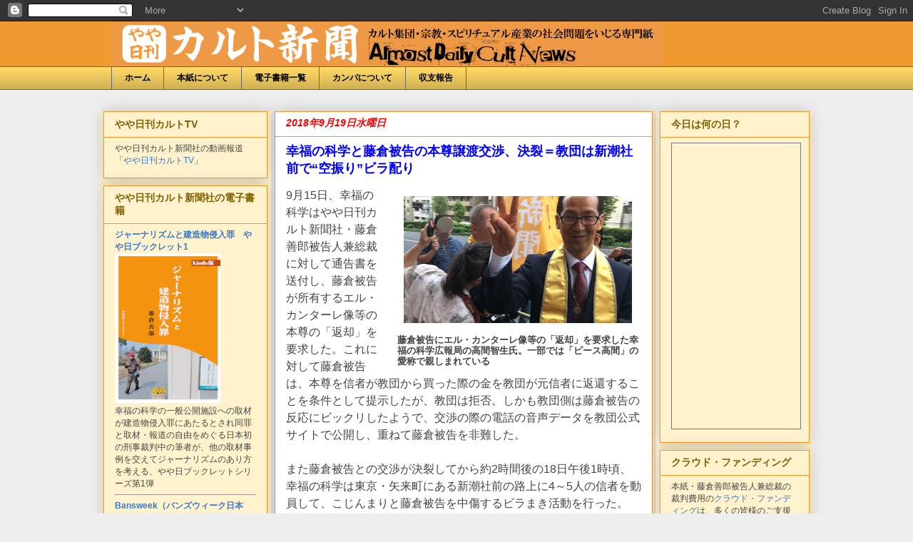

--- FILE ---
content_type: text/html; charset=UTF-8
request_url: https://dailycult.blogspot.com/2018/09/blog-post_19.html?showComment=1537690547324
body_size: 33273
content:
<!DOCTYPE html>
<html class='v2' dir='ltr' xmlns='http://www.w3.org/1999/xhtml' xmlns:b='http://www.google.com/2005/gml/b' xmlns:data='http://www.google.com/2005/gml/data' xmlns:expr='http://www.google.com/2005/gml/expr'>
<head>
<link href='https://www.blogger.com/static/v1/widgets/335934321-css_bundle_v2.css' rel='stylesheet' type='text/css'/>
<meta content='IE=EmulateIE7' http-equiv='X-UA-Compatible'/>
<meta content='width=1100' name='viewport'/>
<meta content='text/html; charset=UTF-8' http-equiv='Content-Type'/>
<meta content='blogger' name='generator'/>
<link href='https://dailycult.blogspot.com/favicon.ico' rel='icon' type='image/x-icon'/>
<link href='http://dailycult.blogspot.com/2018/09/blog-post_19.html' rel='canonical'/>
<link rel="alternate" type="application/atom+xml" title="やや日刊カルト新聞 - Atom" href="https://dailycult.blogspot.com/feeds/posts/default" />
<link rel="alternate" type="application/rss+xml" title="やや日刊カルト新聞 - RSS" href="https://dailycult.blogspot.com/feeds/posts/default?alt=rss" />
<link rel="service.post" type="application/atom+xml" title="やや日刊カルト新聞 - Atom" href="https://www.blogger.com/feeds/8397707658989947714/posts/default" />

<link rel="alternate" type="application/atom+xml" title="やや日刊カルト新聞 - Atom" href="https://dailycult.blogspot.com/feeds/6692566161301105184/comments/default" />
<!--Can't find substitution for tag [blog.ieCssRetrofitLinks]-->
<link href='https://blogger.googleusercontent.com/img/b/R29vZ2xl/AVvXsEiG9w3YxVj5C8hpD9Gw2X9RiaopBtvLgTgn5D1o5Fp_MKCQAMsJoXeaI9tjONDy20yzehX3YYyDMmKOWoFB-PMAcZsaSabCVwMxGZczdpsZRbzfwUB5MAUtMVr14-WcSF1_t0YUpFm74WqW/s320/%25E8%2591%2597%25E4%25BD%259C%25E6%25A8%25A9%25E6%2594%25BE%25E6%25A3%2584%25E5%2586%2599%25E7%259C%259F00.jpg' rel='image_src'/>
<meta content='http://dailycult.blogspot.com/2018/09/blog-post_19.html' property='og:url'/>
<meta content='幸福の科学と藤倉被告の本尊譲渡交渉、決裂＝教団は新潮社前で“空振り”ビラ配り' property='og:title'/>
<meta content='   藤倉被告にエル・カンターレ像等の「返却」を要求した幸福の科学広報局の高間智生氏。一部では「ピース高間」の愛称で親しまれている    9月15日、幸福の科学はやや日刊カルト新聞社・藤倉善郎被告人兼総裁に対して通告書を送付し、藤倉被告が所有するエル・カンターレ像等の本尊の「返却...' property='og:description'/>
<meta content='https://blogger.googleusercontent.com/img/b/R29vZ2xl/AVvXsEiG9w3YxVj5C8hpD9Gw2X9RiaopBtvLgTgn5D1o5Fp_MKCQAMsJoXeaI9tjONDy20yzehX3YYyDMmKOWoFB-PMAcZsaSabCVwMxGZczdpsZRbzfwUB5MAUtMVr14-WcSF1_t0YUpFm74WqW/w1200-h630-p-k-no-nu/%25E8%2591%2597%25E4%25BD%259C%25E6%25A8%25A9%25E6%2594%25BE%25E6%25A3%2584%25E5%2586%2599%25E7%259C%259F00.jpg' property='og:image'/>
<title>やや日刊カルト新聞: 幸福の科学と藤倉被告の本尊譲渡交渉&#12289;決裂&#65309;教団は新潮社前で&#8220;空振り&#8221;ビラ配り</title>
<style id='page-skin-1' type='text/css'><!--
/*
-----------------------------------------------
Blogger Template Style
Name:     Awesome Inc.
Designer: Tina Chen
URL:      tinachen.org
----------------------------------------------- */
/* Variable definitions
====================
<Variable name="keycolor" description="Main Color" type="color" default="#ffffff"/>
<Group description="Page" selector="body">
<Variable name="body.font" description="Font" type="font"
default="normal normal 13px Arial, Tahoma, Helvetica, FreeSans, sans-serif"/>
<Variable name="body.background.color" description="Background Color" type="color" default="#000000"/>
<Variable name="body.text.color" description="Text Color" type="color" default="#ffffff"/>
</Group>
<Group description="Links" selector=".main-inner">
<Variable name="link.color" description="Link Color" type="color" default="#888888"/>
<Variable name="link.visited.color" description="Visited Color" type="color" default="#444444"/>
<Variable name="link.hover.color" description="Hover Color" type="color" default="#cccccc"/>
</Group>
<Group description="Blog Title" selector=".header h1">
<Variable name="header.font" description="Title Font" type="font"
default="normal bold 40px Arial, Tahoma, Helvetica, FreeSans, sans-serif"/>
<Variable name="header.text.color" description="Title Color" type="color" default="#444444" />
<Variable name="header.background.color" description="Header Background" type="color" default="transparent" />
</Group>
<Group description="Blog Description" selector=".header .description">
<Variable name="description.font" description="Font" type="font"
default="normal normal 14px Arial, Tahoma, Helvetica, FreeSans, sans-serif"/>
<Variable name="description.text.color" description="Text Color" type="color"
default="#444444" />
</Group>
<Group description="Tabs Text" selector=".tabs-inner .widget li a">
<Variable name="tabs.font" description="Font" type="font"
default="normal bold 14px Arial, Tahoma, Helvetica, FreeSans, sans-serif"/>
<Variable name="tabs.text.color" description="Text Color" type="color" default="#444444"/>
<Variable name="tabs.selected.text.color" description="Selected Color" type="color" default="#000000"/>
</Group>
<Group description="Tabs Background" selector=".tabs-outer .PageList">
<Variable name="tabs.background.color" description="Background Color" type="color" default="#141414"/>
<Variable name="tabs.selected.background.color" description="Selected Color" type="color" default="#444444"/>
<Variable name="tabs.border.color" description="Border Color" type="color" default="#f0992e"/>
</Group>
<Group description="Date Header" selector=".main-inner .widget h2.date-header, .main-inner .widget h2.date-header span">
<Variable name="date.font" description="Font" type="font"
default="normal normal 14px Arial, Tahoma, Helvetica, FreeSans, sans-serif"/>
<Variable name="date.text.color" description="Text Color" type="color" default="#666666"/>
<Variable name="date.border.color" description="Border Color" type="color" default="#f0992e"/>
</Group>
<Group description="Post Title" selector="h3.post-title, h4, h3.post-title a">
<Variable name="post.title.font" description="Font" type="font"
default="normal bold 22px Arial, Tahoma, Helvetica, FreeSans, sans-serif"/>
<Variable name="post.title.text.color" description="Text Color" type="color" default="#444444"/>
</Group>
<Group description="Post Background" selector=".post">
<Variable name="post.background.color" description="Background Color" type="color" default="#fff2cc" />
<Variable name="post.border.color" description="Border Color" type="color" default="#f0992e" />
<Variable name="post.border.bevel.color" description="Bevel Color" type="color" default="#f0992e"/>
</Group>
<Group description="Gadget Title" selector="h2">
<Variable name="widget.title.font" description="Font" type="font"
default="normal bold 14px Arial, Tahoma, Helvetica, FreeSans, sans-serif"/>
<Variable name="widget.title.text.color" description="Text Color" type="color" default="#444444"/>
</Group>
<Group description="Gadget Text" selector=".sidebar .widget">
<Variable name="widget.font" description="Font" type="font"
default="normal normal 14px Arial, Tahoma, Helvetica, FreeSans, sans-serif"/>
<Variable name="widget.text.color" description="Text Color" type="color" default="#444444"/>
<Variable name="widget.alternate.text.color" description="Alternate Color" type="color" default="#666666"/>
</Group>
<Group description="Gadget Links" selector=".sidebar .widget">
<Variable name="widget.link.color" description="Link Color" type="color" default="#3778cd"/>
<Variable name="widget.link.visited.color" description="Visited Color" type="color" default="#ff0000"/>
<Variable name="widget.link.hover.color" description="Hover Color" type="color" default="#3778cd"/>
</Group>
<Group description="Gadget Background" selector=".sidebar .widget">
<Variable name="widget.background.color" description="Background Color" type="color" default="#141414"/>
<Variable name="widget.border.color" description="Border Color" type="color" default="#222222"/>
<Variable name="widget.border.bevel.color" description="Bevel Color" type="color" default="#000000"/>
</Group>
<Group description="Sidebar Background" selector=".column-left-inner .column-right-inner">
<Variable name="widget.outer.background.color" description="Background Color" type="color" default="transparent" />
</Group>
<Group description="Images" selector=".main-inner">
<Variable name="image.background.color" description="Background Color" type="color" default="transparent"/>
<Variable name="image.border.color" description="Border Color" type="color" default="transparent"/>
</Group>
<Group description="Feed" selector=".blog-feeds">
<Variable name="feed.text.color" description="Text Color" type="color" default="#444444"/>
</Group>
<Group description="Feed Links" selector=".blog-feeds">
<Variable name="feed.link.color" description="Link Color" type="color" default="#3778cd"/>
<Variable name="feed.link.visited.color" description="Visited Color" type="color" default="#ff0000"/>
<Variable name="feed.link.hover.color" description="Hover Color" type="color" default="#3778cd"/>
</Group>
<Group description="Pager" selector=".blog-pager">
<Variable name="pager.background.color" description="Background Color" type="color" default="#ffffff" />
</Group>
<Group description="Footer" selector=".footer-outer">
<Variable name="footer.background.color" description="Background Color" type="color" default="#fff2cc" />
<Variable name="footer.text.color" description="Text Color" type="color" default="#444444" />
</Group>
<Variable name="title.shadow.spread" description="Title Shadow" type="length" default="-1px"/>
<Variable name="body.background" description="Body Background" type="background"
color="#eeeeee"
default="$(color) none repeat scroll top left"/>
<Variable name="body.background.gradient.cap" description="Body Gradient Cap" type="url"
default="none"/>
<Variable name="tabs.background.gradient" description="Tabs Background Gradient" type="url"
default="none"/>
<Variable name="header.background.gradient" description="Header Background Gradient" type="url" default="none" />
<Variable name="header.padding.top" description="Header Top Padding" type="length" default="22px" />
<Variable name="header.margin.top" description="Header Top Margin" type="length" default="0" />
<Variable name="header.margin.bottom" description="Header Bottom Margin" type="length" default="0" />
<Variable name="widget.padding.top" description="Widget Padding Top" type="length" default="8px" />
<Variable name="widget.padding.side" description="Widget Padding Side" type="length" default="15px" />
<Variable name="widget.outer.margin.top" description="Widget Top Margin" type="length" default="0" />
<Variable name="widget.outer.background.gradient" description="Gradient" type="url" default="none" />
<Variable name="widget.border.radius" description="Gadget Border Radius" type="length" default="0" />
<Variable name="outer.shadow.spread" description="Outer Shadow Size" type="length" default="0" />
<Variable name="date.header.border.radius.top" description="Date Header Border Radius Top" type="length" default="0" />
<Variable name="date.header.position" description="Date Header Position" type="length" default="15px" />
<Variable name="date.space" description="Date Space" type="length" default="30px" />
<Variable name="date.position" description="Date Float" type="string" default="static" />
<Variable name="date.padding.bottom" description="Date Padding Bottom" type="length" default="0" />
<Variable name="date.border.size" description="Date Border Size" type="length" default="0" />
<Variable name="date.background" description="Date Background" type="background" color="transparent"
default="$(color) none no-repeat scroll top left" />
<Variable name="date.first.border.radius.top" description="Date First top radius" type="length" default="0" />
<Variable name="date.last.space.bottom" description="Date Last Space Bottom" type="length"
default="20px" />
<Variable name="date.last.border.radius.bottom" description="Date Last bottom radius" type="length" default="0" />
<Variable name="post.first.padding.top" description="First Post Padding Top" type="length" default="0" />
<Variable name="image.shadow.spread" description="Image Shadow Size" type="length" default="0"/>
<Variable name="image.border.radius" description="Image Border Radius" type="length" default="0"/>
<Variable name="separator.outdent" description="Separator Outdent" type="length" default="15px" />
<Variable name="title.separator.border.size" description="Widget Title Border Size" type="length" default="1px" />
<Variable name="list.separator.border.size" description="List Separator Border Size" type="length" default="1px" />
<Variable name="shadow.spread" description="Shadow Size" type="length" default="0"/>
<Variable name="startSide" description="Side where text starts in blog language" type="automatic" default="left"/>
<Variable name="endSide" description="Side where text ends in blog language" type="automatic" default="right"/>
<Variable name="date.side" description="Side where date header is placed" type="string" default="right"/>
<Variable name="pager.border.radius.top" description="Pager Border Top Radius" type="length" default="0" />
<Variable name="pager.space.top" description="Pager Top Space" type="length" default="1em" />
<Variable name="footer.background.gradient" description="Background Gradient" type="url" default="none" />
*/
/* Content
----------------------------------------------- */
body {
font: normal normal 14px Arial, Tahoma, Helvetica, FreeSans, sans-serif;
color: #444444;
background: #eeeeee none repeat scroll top left;
}
html body .content-outer {
min-width: 0;
max-width: 100%;
width: 100%;
}
a:link {
text-decoration: none;
color: #3778cd;
}
a:visited {
text-decoration: none;
color: #ff0000;
}
a:hover {
text-decoration: underline;
color: #3778cd;
}
.body-fauxcolumn-outer .cap-top {
position: absolute;
z-index: 1;
height: 276px;
width: 100%;
background: transparent none repeat-x scroll top left;
_background-image: none;
}
/* Columns
----------------------------------------------- */
.content-inner {
padding: 0;
}
.header-inner .section {
margin: 0 16px;
}
.tabs-inner .section {
margin: 0 16px;
}
.main-inner {
padding-top: 30px;
}
.main-inner .column-center-inner,
.main-inner .column-left-inner,
.main-inner .column-right-inner {
padding: 0 5px;
}
*+html body .main-inner .column-center-inner {
margin-top: -30px;
}
#layout .main-inner .column-center-inner {
margin-top: 0;
}
/* Header
----------------------------------------------- */
.header-outer {
margin: 0 0 0 0;
background: #f0992e none repeat scroll 0 0;
}
.Header h1 {
font: normal bold 40px Arial, Tahoma, Helvetica, FreeSans, sans-serif;
color: #444444;
}
.Header h1 a {
color: #444444;
}
.Header .description {
font: normal normal 14px Arial, Tahoma, Helvetica, FreeSans, sans-serif;
color: #444444;
}
.header-inner .Header .titlewrapper,
.header-inner .Header .descriptionwrapper {
padding-left: 0;
padding-right: 0;
margin-bottom: 0;
}
.header-inner .Header .titlewrapper {
padding-top: 22px;
}
/* Tabs
----------------------------------------------- */
.tabs-outer {
overflow: hidden;
position: relative;
background: #ffd966 url(//www.blogblog.com/1kt/awesomeinc/tabs_gradient_light.png) repeat scroll 0 0;
}
#layout .tabs-outer {
overflow: visible;
}
.tabs-cap-top, .tabs-cap-bottom {
position: absolute;
width: 100%;
border-top: 1px solid #666666;
}
.tabs-cap-bottom {
bottom: 0;
}
.tabs-inner .widget li a {
display: inline-block;
margin: 0;
padding: .6em 1.5em;
font: normal bold 12px Arial, Tahoma, Helvetica, FreeSans, sans-serif;
color: #000000;
border-top: 1px solid #666666;
border-bottom: 1px solid #666666;
border-left: 1px solid #666666;
}
.tabs-inner .widget li:last-child a {
border-right: 1px solid #666666;
}
.tabs-inner .widget li.selected a, .tabs-inner .widget li a:hover {
background: #666666 url(//www.blogblog.com/1kt/awesomeinc/tabs_gradient_light.png) repeat-x scroll 0 -100px;
color: #f3f3f3;
}
/* Headings
----------------------------------------------- */
h2 {
font: normal bold 14px Arial, Tahoma, Helvetica, FreeSans, sans-serif;
color: #7f6000;
}
/* Widgets
----------------------------------------------- */
.main-inner .section {
margin: 0 10px;
padding: 0;
}
.main-inner .column-left-outer,
.main-inner .column-right-outer {
margin-top: 0;
}
#layout .main-inner .column-left-outer,
#layout .main-inner .column-right-outer {
margin-top: 0;
}
.main-inner .column-left-inner,
.main-inner .column-right-inner {
background: #fff2cc none repeat 0 0;
-moz-box-shadow: 0 0 0 rgba(0, 0, 0, .2);
-webkit-box-shadow: 0 0 0 rgba(0, 0, 0, .2);
-goog-ms-box-shadow: 0 0 0 rgba(0, 0, 0, .2);
box-shadow: 0 0 0 rgba(0, 0, 0, .2);
-moz-border-radius: 0;
-webkit-border-radius: 0;
-goog-ms-border-radius: 0;
border-radius: 0;
}
#layout .main-inner .column-left-inner,
#layout .main-inner .column-right-inner {
margin-top: 0;
}
.sidebar .widget {
font: normal normal 12px Arial, Tahoma, Helvetica, FreeSans, sans-serif;
color: #444444;
}
.sidebar .widget a:link {
color: #3778cd;
}
.sidebar .widget a:visited {
color: #ff0000;
}
.sidebar .widget a:hover {
color: #3778cd;
}
.sidebar .widget h2 {
}
.main-inner .widget {
background-color: #fff2cc;
border: 1px solid #f0992e;
padding: 0 15px 15px;
margin: 10px -10px;
-moz-box-shadow: 0 0 20px rgba(0, 0, 0, .2);
-webkit-box-shadow: 0 0 20px rgba(0, 0, 0, .2);
-goog-ms-box-shadow: 0 0 20px rgba(0, 0, 0, .2);
box-shadow: 0 0 20px rgba(0, 0, 0, .2);
-moz-border-radius: 0;
-webkit-border-radius: 0;
-goog-ms-border-radius: 0;
border-radius: 0;
}
.main-inner .widget h2 {
margin: 0 -15px;
padding: .6em 15px .5em;
border-bottom: 1px solid transparent;
}
.footer-inner .widget h2 {
padding: 0 0 .4em;
border-bottom: 1px solid transparent;
}
.main-inner .widget h2 + div, .footer-inner .widget h2 + div {
border-top: 1px solid #f0992e;
padding-top: 8px;
}
.main-inner .widget .widget-content {
margin: 0 -15px;
padding: 7px 15px 0;
}
.main-inner .widget ul, .main-inner .widget #ArchiveList ul.flat {
margin: -8px -15px 0;
padding: 0;
list-style: none;
}
.main-inner .widget #ArchiveList {
margin: -8px 0 0;
}
.main-inner .widget ul li, .main-inner .widget #ArchiveList ul.flat li {
padding: .5em 15px;
text-indent: 0;
color: #ff0000;
border-top: 1px solid #f0992e;
border-bottom: 1px solid transparent;
}
.main-inner .widget #ArchiveList ul li {
padding-top: .25em;
padding-bottom: .25em;
}
.main-inner .widget ul li:first-child, .main-inner .widget #ArchiveList ul.flat li:first-child {
border-top: none;
}
.main-inner .widget ul li:last-child, .main-inner .widget #ArchiveList ul.flat li:last-child {
border-bottom: none;
}
.post-body {
position: relative;
}
.main-inner .widget .post-body ul {
padding: 0 2.5em;
margin: .5em 0;
list-style: disc;
}
.main-inner .widget .post-body ul li {
padding: 0.25em 0;
margin-bottom: .25em;
color: #444444;
border: none;
}
.footer-inner .widget ul {
padding: 0;
list-style: none;
}
.widget .zippy {
color: #ff0000;
}
/* Posts
----------------------------------------------- */
body .main-inner .Blog {
padding: 0;
margin-bottom: 1em;
background-color: transparent;
border: none;
-moz-box-shadow: 0 0 0 rgba(0, 0, 0, 0);
-webkit-box-shadow: 0 0 0 rgba(0, 0, 0, 0);
-goog-ms-box-shadow: 0 0 0 rgba(0, 0, 0, 0);
box-shadow: 0 0 0 rgba(0, 0, 0, 0);
}
.main-inner .section:last-child .Blog:last-child {
padding: 0;
margin-bottom: 1em;
}
.main-inner .widget h2.date-header {
margin: 0 -15px 1px;
padding: 0 0 0 0;
font: italic bold 14px Arial, Tahoma, Helvetica, FreeSans, sans-serif;
color: #ff0000;
background: transparent none no-repeat scroll top left;
border-top: 0 solid transparent;
border-bottom: 1px solid transparent;
-moz-border-radius-topleft: 0;
-moz-border-radius-topright: 0;
-webkit-border-top-left-radius: 0;
-webkit-border-top-right-radius: 0;
border-top-left-radius: 0;
border-top-right-radius: 0;
position: static;
bottom: 100%;
right: 15px;
}
.main-inner .widget h2.date-header span {
font: italic bold 14px Arial, Tahoma, Helvetica, FreeSans, sans-serif;
display: block;
padding: .5em 15px;
border-left: 0 solid transparent;
border-right: 0 solid transparent;
}
.date-outer {
position: relative;
margin: 30px 0 7px;
padding: 0 15px;
background-color: #ffffff;
border: 1px solid #f0992e;
-moz-box-shadow: 0 0 20px rgba(0, 0, 0, .2);
-webkit-box-shadow: 0 0 20px rgba(0, 0, 0, .2);
-goog-ms-box-shadow: 0 0 20px rgba(0, 0, 0, .2);
box-shadow: 0 0 20px rgba(0, 0, 0, .2);
-moz-border-radius: 0;
-webkit-border-radius: 0;
-goog-ms-border-radius: 0;
border-radius: 0;
}
.date-outer:first-child {
margin-top: 0;
}
.date-outer:last-child {
margin-bottom: 20px;
-moz-border-radius-bottomleft: 0;
-moz-border-radius-bottomright: 0;
-webkit-border-bottom-left-radius: 0;
-webkit-border-bottom-right-radius: 0;
-goog-ms-border-bottom-left-radius: 0;
-goog-ms-border-bottom-right-radius: 0;
border-bottom-left-radius: 0;
border-bottom-right-radius: 0;
}
.date-posts {
margin: 0 -15px;
padding: 0 15px;
clear: both;
}
.post-outer, .inline-ad {
border-top: 1px solid #cccccc;
margin: 0 -15px;
padding: 15px 15px;
}
.post-outer {
padding-bottom: 10px;
}
.post-outer:first-child {
padding-top: 0;
border-top: none;
}
.post-outer:last-child, .inline-ad:last-child {
border-bottom: none;
}
.post-body {
position: relative;
}
.post-body img {
padding: 8px;
background: transparent;
border: 1px solid transparent;
-moz-box-shadow: 0 0 0 rgba(0, 0, 0, .2);
-webkit-box-shadow: 0 0 0 rgba(0, 0, 0, .2);
box-shadow: 0 0 0 rgba(0, 0, 0, .2);
-moz-border-radius: 0;
-webkit-border-radius: 0;
border-radius: 0;
}
h3.post-title, h4 {
font: normal bold 18px Arial, Tahoma, Helvetica, FreeSans, sans-serif;
color: #0000ff;
}
h3.post-title a {
font: normal bold 18px Arial, Tahoma, Helvetica, FreeSans, sans-serif;
color: #0000ff;
}
h3.post-title a:hover {
color: #3778cd;
text-decoration: underline;
}
.post-header {
margin: 0 0 1em;
}
.post-body {
line-height: 1.4;
}
.post-outer h2 {
color: #444444;
}
.post-footer {
margin: 1.5em 0 0;
}
#blog-pager {
padding: 15px;
font-size: 120%;
background-color: transparent;
border: 1px solid #f0992e;
-moz-box-shadow: 0 0 20px rgba(0, 0, 0, .2);
-webkit-box-shadow: 0 0 20px rgba(0, 0, 0, .2);
-goog-ms-box-shadow: 0 0 20px rgba(0, 0, 0, .2);
box-shadow: 0 0 20px rgba(0, 0, 0, .2);
-moz-border-radius: 0;
-webkit-border-radius: 0;
-goog-ms-border-radius: 0;
border-radius: 0;
-moz-border-radius-topleft: 0;
-moz-border-radius-topright: 0;
-webkit-border-top-left-radius: 0;
-webkit-border-top-right-radius: 0;
-goog-ms-border-top-left-radius: 0;
-goog-ms-border-top-right-radius: 0;
border-top-left-radius: 0;
border-top-right-radius-topright: 0;
margin-top: 1em;
}
.blog-feeds, .post-feeds {
margin: 1em 0;
text-align: center;
color: #78cd37;
}
.blog-feeds a, .post-feeds a {
color: #3778cd;
}
.blog-feeds a:visited, .post-feeds a:visited {
color: #ff0000;
}
.blog-feeds a:hover, .post-feeds a:hover {
color: #3778cd;
}
.post-outer .comments {
margin-top: 2em;
}
/* Footer
----------------------------------------------- */
.footer-outer {
margin: -20px 0 -1px;
padding: 20px 0 0;
color: #444444;
overflow: hidden;
}
.footer-fauxborder-left {
border-top: 1px solid #f0992e;
background: #fff2cc none repeat scroll 0 0;
-moz-box-shadow: 0 0 20px rgba(0, 0, 0, .2);
-webkit-box-shadow: 0 0 20px rgba(0, 0, 0, .2);
-goog-ms-box-shadow: 0 0 20px rgba(0, 0, 0, .2);
box-shadow: 0 0 20px rgba(0, 0, 0, .2);
margin: 0 -20px;
}
/* Mobile
----------------------------------------------- */
*+html body.mobile .main-inner .column-center-inner {
margin-top: 0;
}
.mobile .main-inner {
padding-top: 0;
}
.mobile .main-inner .widget {
padding: 0 0 15px;
}
.mobile .main-inner .widget h2 + div,
.mobile .footer-inner .widget h2 + div {
border-top: none;
padding-top: 0;
}
.mobile .footer-inner .widget h2 {
padding: 0.5em 0;
border-bottom: none;
}
.mobile .main-inner .widget .widget-content {
margin: 0;
padding: 7px 0 0;
}
.mobile .main-inner .widget ul,
.mobile .main-inner .widget #ArchiveList ul.flat {
margin: 0 -15px 0;
}
.mobile .main-inner .widget h2.date-header {
right: 0;
}
.mobile .date-header span {
padding: 0.4em 0;
}
.mobile .date-outer:first-child {
margin-bottom: 0;
border: 1px solid #f0992e;
-moz-border-radius-topleft: 0;
-moz-border-radius-topright: 0;
-webkit-border-top-left-radius: 0;
-webkit-border-top-right-radius: 0;
-goog-ms-border-top-left-radius: 0;
-goog-ms-border-top-right-radius: 0;
border-top-left-radius: 0;
border-top-right-radius: 0;
}
.mobile .date-outer {
border-color: #f0992e;
border-width: 0 1px 1px;
}
.mobile .date-outer:last-child {
margin-bottom: 0;
}
.mobile .main-inner {
padding: 20px 10px;
}
.mobile .header-inner .section {
margin: 0;
}
.mobile .post-outer, .mobile .inline-ad {
padding: 5px 0;
}
.mobile .tabs-inner .section {
margin: 0 10px;
}
.mobile .main-inner .section {
margin: 0;
}
.mobile .main-inner .widget h2 {
margin: 0;
padding: 0;
}
.mobile .main-inner .widget h2.date-header span {
padding: 0;
}
.mobile .main-inner .widget .widget-content {
margin: 0;
padding: 7px 0 0;
}
.mobile .main-inner .column-center-inner,
.mobile .main-inner .column-left-inner,
.mobile .main-inner .column-right-inner {
padding: 0;
}
.mobile .main-inner .column-left-inner,
.mobile .main-inner .column-right-inner {
background: #fff2cc none repeat 0 0;
-moz-box-shadow: none;
-webkit-box-shadow: none;
-goog-ms-box-shadow: none;
box-shadow: none;
}
.mobile .date-posts {
margin: 0;
padding: 0;
}
.mobile .footer-fauxborder-left {
margin: 0;
}
.mobile .main-inner .section:last-child .Blog:last-child {
margin-bottom: 0;
}
.mobile .mobile-link-button {
background: #666666 url(//www.blogblog.com/1kt/awesomeinc/tabs_gradient_light.png) repeat-x scroll 0 -100px;
}
.mobile-link-button a:link, .mobile-link-button a:visited {
color: #f3f3f3;
}
.entry-content{
font-size: 16px;
line-height: 24px;
}
--></style>
<style id='template-skin-1' type='text/css'><!--
body {
min-width: 1000px;
}
.content-outer, .content-fauxcolumn-outer, .region-inner {
min-width: 1000px;
max-width: 1000px;
_width: 1000px;
}
.main-inner .columns {
padding-left: 240px;
padding-right: 220px;
}
.main-inner .fauxcolumn-center-outer {
left: 240px;
right: 220px;
/* IE6 does not respect left and right together */
_width: expression(this.parentNode.offsetWidth -
parseInt("240px") -
parseInt("220px") + 'px');
}
.main-inner .fauxcolumn-left-outer {
width: 240px;
}
.main-inner .fauxcolumn-right-outer {
width: 220px;
}
.main-inner .column-left-outer {
width: 240px;
right: 100%;
margin-left: -240px;
}
.main-inner .column-right-outer {
width: 220px;
margin-right: -220px;
}
#layout {
min-width: 0;
}
#layout .content-outer {
min-width: 0;
width: 800px;
}
#layout .region-inner {
min-width: 0;
width: auto;
}
--></style>
<link href='https://www.blogger.com/dyn-css/authorization.css?targetBlogID=8397707658989947714&amp;zx=d2ff7688-0c27-48bf-9700-e95611e4c3e7' media='none' onload='if(media!=&#39;all&#39;)media=&#39;all&#39;' rel='stylesheet'/><noscript><link href='https://www.blogger.com/dyn-css/authorization.css?targetBlogID=8397707658989947714&amp;zx=d2ff7688-0c27-48bf-9700-e95611e4c3e7' rel='stylesheet'/></noscript>
<meta name='google-adsense-platform-account' content='ca-host-pub-1556223355139109'/>
<meta name='google-adsense-platform-domain' content='blogspot.com'/>

</head>
<body class='loading'>
<div class='navbar section' id='navbar'><div class='widget Navbar' data-version='1' id='Navbar1'><script type="text/javascript">
    function setAttributeOnload(object, attribute, val) {
      if(window.addEventListener) {
        window.addEventListener('load',
          function(){ object[attribute] = val; }, false);
      } else {
        window.attachEvent('onload', function(){ object[attribute] = val; });
      }
    }
  </script>
<div id="navbar-iframe-container"></div>
<script type="text/javascript" src="https://apis.google.com/js/platform.js"></script>
<script type="text/javascript">
      gapi.load("gapi.iframes:gapi.iframes.style.bubble", function() {
        if (gapi.iframes && gapi.iframes.getContext) {
          gapi.iframes.getContext().openChild({
              url: 'https://www.blogger.com/navbar/8397707658989947714?po\x3d6692566161301105184\x26origin\x3dhttps://dailycult.blogspot.com',
              where: document.getElementById("navbar-iframe-container"),
              id: "navbar-iframe"
          });
        }
      });
    </script><script type="text/javascript">
(function() {
var script = document.createElement('script');
script.type = 'text/javascript';
script.src = '//pagead2.googlesyndication.com/pagead/js/google_top_exp.js';
var head = document.getElementsByTagName('head')[0];
if (head) {
head.appendChild(script);
}})();
</script>
</div></div>
<div class='body-fauxcolumns'>
<div class='fauxcolumn-outer body-fauxcolumn-outer'>
<div class='cap-top'>
<div class='cap-left'></div>
<div class='cap-right'></div>
</div>
<div class='fauxborder-left'>
<div class='fauxborder-right'></div>
<div class='fauxcolumn-inner'>
</div>
</div>
<div class='cap-bottom'>
<div class='cap-left'></div>
<div class='cap-right'></div>
</div>
</div>
</div>
<div class='content'>
<div class='content-fauxcolumns'>
<div class='fauxcolumn-outer content-fauxcolumn-outer'>
<div class='cap-top'>
<div class='cap-left'></div>
<div class='cap-right'></div>
</div>
<div class='fauxborder-left'>
<div class='fauxborder-right'></div>
<div class='fauxcolumn-inner'>
</div>
</div>
<div class='cap-bottom'>
<div class='cap-left'></div>
<div class='cap-right'></div>
</div>
</div>
</div>
<div class='content-outer'>
<div class='content-cap-top cap-top'>
<div class='cap-left'></div>
<div class='cap-right'></div>
</div>
<div class='fauxborder-left content-fauxborder-left'>
<div class='fauxborder-right content-fauxborder-right'></div>
<div class='content-inner'>
<header>
<div class='header-outer'>
<div class='header-cap-top cap-top'>
<div class='cap-left'></div>
<div class='cap-right'></div>
</div>
<div class='fauxborder-left header-fauxborder-left'>
<div class='fauxborder-right header-fauxborder-right'></div>
<div class='region-inner header-inner'>
<div class='header section' id='header'><div class='widget Header' data-version='1' id='Header1'>
<div id='header-inner'>
<a href='https://dailycult.blogspot.com/' style='display: block'>
<img alt='やや日刊カルト新聞' height='63px; ' id='Header1_headerimg' src='https://blogger.googleusercontent.com/img/b/R29vZ2xl/AVvXsEi9JS9jPiqeFUfIQ558Y1X61EwVcg1mSxA53v8H8MzeRRk7Zf0NYLhMlIqS46eKMMduLugpEdQDRzGQsMaPp3WRwUv3sbfXNjgjZDKmpR48bSm2CPsQnPXhhnMjDn6lyfSgr5MtGlXbqQbq/' style='display: block' width='773px; '/>
</a>
</div>
</div></div>
</div>
</div>
<div class='header-cap-bottom cap-bottom'>
<div class='cap-left'></div>
<div class='cap-right'></div>
</div>
</div>
<script type='text/javascript'>

  var _gaq = _gaq || [];
  _gaq.push(['_setAccount', 'UA-10946366-1']);
  _gaq.push(['_trackPageview']);

  (function() {
    var ga = document.createElement('script'); ga.type = 'text/javascript'; ga.async = true;
    ga.src = ('https:' == document.location.protocol ? 'https://ssl' : 'http://www') + '.google-analytics.com/ga.js';
    var s = document.getElementsByTagName('script')[0]; s.parentNode.insertBefore(ga, s);
  })();

</script>
</header>
<div class='tabs-outer'>
<div class='tabs-cap-top cap-top'>
<div class='cap-left'></div>
<div class='cap-right'></div>
</div>
<div class='fauxborder-left tabs-fauxborder-left'>
<div class='fauxborder-right tabs-fauxborder-right'></div>
<div class='region-inner tabs-inner'>
<div class='tabs section' id='crosscol'><div class='widget PageList' data-version='1' id='PageList1'>
<h2>ページ</h2>
<div class='widget-content'>
<ul>
<li>
<a href='https://dailycult.blogspot.com/'>ホーム</a>
</li>
<li>
<a href='https://dailycult.blogspot.com/p/blog-page.html'>本紙について</a>
</li>
<li>
<a href='https://dailycult.blogspot.com/p/blog-page_06.html'>電子書籍一覧</a>
</li>
<li>
<a href='https://dailycult.blogspot.com/p/blog-page_30.html'>カンパについて</a>
</li>
<li>
<a href='https://dailycult.blogspot.com/p/blog-page_9509.html'>収支報告</a>
</li>
</ul>
<div class='clear'></div>
</div>
</div></div>
<div class='tabs no-items section' id='crosscol-overflow'></div>
</div>
</div>
<div class='tabs-cap-bottom cap-bottom'>
<div class='cap-left'></div>
<div class='cap-right'></div>
</div>
</div>
<div class='main-outer'>
<div class='main-cap-top cap-top'>
<div class='cap-left'></div>
<div class='cap-right'></div>
</div>
<div class='fauxborder-left main-fauxborder-left'>
<div class='fauxborder-right main-fauxborder-right'></div>
<div class='region-inner main-inner'>
<div class='columns fauxcolumns'>
<div class='fauxcolumn-outer fauxcolumn-center-outer'>
<div class='cap-top'>
<div class='cap-left'></div>
<div class='cap-right'></div>
</div>
<div class='fauxborder-left'>
<div class='fauxborder-right'></div>
<div class='fauxcolumn-inner'>
</div>
</div>
<div class='cap-bottom'>
<div class='cap-left'></div>
<div class='cap-right'></div>
</div>
</div>
<div class='fauxcolumn-outer fauxcolumn-left-outer'>
<div class='cap-top'>
<div class='cap-left'></div>
<div class='cap-right'></div>
</div>
<div class='fauxborder-left'>
<div class='fauxborder-right'></div>
<div class='fauxcolumn-inner'>
</div>
</div>
<div class='cap-bottom'>
<div class='cap-left'></div>
<div class='cap-right'></div>
</div>
</div>
<div class='fauxcolumn-outer fauxcolumn-right-outer'>
<div class='cap-top'>
<div class='cap-left'></div>
<div class='cap-right'></div>
</div>
<div class='fauxborder-left'>
<div class='fauxborder-right'></div>
<div class='fauxcolumn-inner'>
</div>
</div>
<div class='cap-bottom'>
<div class='cap-left'></div>
<div class='cap-right'></div>
</div>
</div>
<!-- corrects IE6 width calculation -->
<div class='columns-inner'>
<div class='column-center-outer'>
<div class='column-center-inner'>
<div class='main section' id='main'><div class='widget Blog' data-version='1' id='Blog1'>
<div class='blog-posts hfeed'>
<!--Can't find substitution for tag [defaultAdStart]-->

          <div class="date-outer">
        
<h2 class='date-header'><span>2018年9月19日水曜日</span></h2>

          <div class="date-posts">
        
<div class='post-outer'>
<div class='post hentry'>
<a name='6692566161301105184'></a>
<h3 class='post-title entry-title'>
幸福の科学と藤倉被告の本尊譲渡交渉&#12289;決裂&#65309;教団は新潮社前で&#8220;空振り&#8221;ビラ配り
</h3>
<div class='post-header'>
<div class='post-header-line-1'></div>
</div>
<div class='post-body entry-content'>
<table cellpadding="0" cellspacing="0" class="tr-caption-container" style="float: right; margin-left: 1em; text-align: right;"><tbody>
<tr><td style="text-align: center;"><a href="https://blogger.googleusercontent.com/img/b/R29vZ2xl/AVvXsEiG9w3YxVj5C8hpD9Gw2X9RiaopBtvLgTgn5D1o5Fp_MKCQAMsJoXeaI9tjONDy20yzehX3YYyDMmKOWoFB-PMAcZsaSabCVwMxGZczdpsZRbzfwUB5MAUtMVr14-WcSF1_t0YUpFm74WqW/s1600/%25E8%2591%2597%25E4%25BD%259C%25E6%25A8%25A9%25E6%2594%25BE%25E6%25A3%2584%25E5%2586%2599%25E7%259C%259F00.jpg" imageanchor="1" style="clear: right; margin-bottom: 1em; margin-left: auto; margin-right: auto;"><img border="0" data-original-height="356" data-original-width="640" height="178" src="https://blogger.googleusercontent.com/img/b/R29vZ2xl/AVvXsEiG9w3YxVj5C8hpD9Gw2X9RiaopBtvLgTgn5D1o5Fp_MKCQAMsJoXeaI9tjONDy20yzehX3YYyDMmKOWoFB-PMAcZsaSabCVwMxGZczdpsZRbzfwUB5MAUtMVr14-WcSF1_t0YUpFm74WqW/s320/%25E8%2591%2597%25E4%25BD%259C%25E6%25A8%25A9%25E6%2594%25BE%25E6%25A3%2584%25E5%2586%2599%25E7%259C%259F00.jpg" width="320" /></a></td></tr>
<tr><td class="tr-caption" style="text-align: center;" width="320"><div style="line-height: 15px; text-align: left;">
<b>藤倉被告にエル&#12539;カンターレ像等の&#12300;返却&#12301;を要求した幸福の科学広報局の高間智生氏&#12290;一部では&#12300;ピース高間&#12301;の愛称で親しまれている</b></div>
</td></tr>
</tbody></table>
9月15日&#12289;幸福の科学はやや日刊カルト新聞社&#12539;藤倉善郎被告人兼総裁に対して通告書を送付し&#12289;藤倉被告が所有するエル&#12539;カンターレ像等の本尊の&#12300;返却&#12301;を要求した&#12290;これに対して藤倉被告は&#12289;本尊を信者が教団から買った際の金を教団が元信者に返還することを条件として提示したが&#12289;教団は拒否&#12290;しかも教団側は藤倉被告の反応にビックリしたようで&#12289;交渉の際の電話の音声データを教団公式サイトで公開し&#12289;重ねて藤倉被告を非難した&#12290;<br />
<br />
また藤倉被告との交渉が決裂してから約2時間後の18日午後1時頃&#12289;幸福の科学は東京&#12539;矢来町にある新潮社前の路上に4&#65374;5人の信者を動員して&#12289;こじんまりと藤倉被告を中傷するビラまき活動を行った&#12290;<br />
<br />
<a name="more"></a><br />
<table cellpadding="0" cellspacing="0" class="tr-caption-container" style="float: right; margin-left: 1em; text-align: right;"><tbody>
<tr><td style="text-align: center;"><a href="https://blogger.googleusercontent.com/img/b/R29vZ2xl/AVvXsEgcgwIybWexe8HxAFPG5dXw4-ac8inWNNgcl9DJCCfDfZrQPvY43OcjboyTbwYRXmevHLPEbzwCTmfghdffYYh2h_bkqZ4mrPGW5gLiYlpIiEveRMWagCH4acuZOeVD0LLnM4E421EfjMxl/s1600/IMG_0152.jpg" imageanchor="1" style="clear: right; margin-bottom: 1em; margin-left: auto; margin-right: auto;"><img border="0" data-original-height="700" data-original-width="467" height="320" src="https://blogger.googleusercontent.com/img/b/R29vZ2xl/AVvXsEgcgwIybWexe8HxAFPG5dXw4-ac8inWNNgcl9DJCCfDfZrQPvY43OcjboyTbwYRXmevHLPEbzwCTmfghdffYYh2h_bkqZ4mrPGW5gLiYlpIiEveRMWagCH4acuZOeVD0LLnM4E421EfjMxl/s320/IMG_0152.jpg" width="213" /></a></td></tr>
<tr><td class="tr-caption" style="text-align: center;" width="213"><div style="line-height: 15px; text-align: left;">
<b>エル&#12539;カンターレ像の前でストレッチするデモ</b></div>
</td></tr>
</tbody></table>
藤倉被告は&#12289;幸福の科学信者である政治活動家&#12539;藤井実彦氏が台湾の慰安婦像を蹴り&#12300;ストレッチをしていた&#12301;と言い訳している問題で&#12289;9月11日に菅野完氏との共同企画として幸福の科学総合本部&#65288;東京&#12539;五反田&#65289;前で&#12300;エル&#12539;カンターレ像の前でストレッチするデモ&#12301;を開催&#12290;幸福の科学はこのデモを&#12300;宗教への冒涜&#12301;などとして抗議していたが&#12289;9月15日&#12289;デモで使用された藤倉被告所有のエル&#12539;カンターレ像を&#12300;当教団に速やかに返却せよ&#12301;などとする通告書を藤倉被告宛に送付した&#12290;<br />
<br />
幸福の科学では&#12289;エル&#12539;カンターレ像が&#12300;御本尊&#12301;とされるが&#12289;これとは別に教祖&#12539;大川隆法総裁の写真を収めた額縁やプレートも&#12300;御本尊&#12301;と呼ばれている&#12290;エル&#12539;カンターレ像は1体300万円&#12289;&#12300;御本尊&#12301;は4種類あり1つ50&#65374;100万円で信者に販売されている&#12290;いずれも教団を脱会した元信者から藤倉被告が譲り受けたもの&#12290;幸福の科学に所有権はない&#12290;<br />
<br />
<table cellpadding="0" cellspacing="0" class="tr-caption-container" style="float: right; margin-left: 1em; text-align: right;"><tbody>
<tr><td style="text-align: center;"><a href="https://blogger.googleusercontent.com/img/b/R29vZ2xl/AVvXsEiIbFgFtMF436-2RGQbODp8xqS1PsMaf2WcnOGoNg2CBoRDNyGAuZ448m745wHLc1O4qNCuHoQdZgMMN1WRkCM5xifGqWcZfw51guKbT8mo3SVJuklTNak1dENAQKKmL-_4TnFuOg3V7kmY/s1600/%25E3%2582%25A8%25E3%2583%25AB%25E3%2583%25BB%25E3%2582%25AB%25E3%2583%25B3%25E3%2582%25BF%25E3%2583%25BC%25E3%2583%25AC%25E5%2583%258F%25E8%25BF%2594%25E9%2582%2584%25E8%25AB%258B%25E6%25B1%2582mini.jpg" imageanchor="1" style="clear: right; margin-bottom: 1em; margin-left: auto; margin-right: auto;"><img border="0" data-original-height="542" data-original-width="700" height="247" src="https://blogger.googleusercontent.com/img/b/R29vZ2xl/AVvXsEiIbFgFtMF436-2RGQbODp8xqS1PsMaf2WcnOGoNg2CBoRDNyGAuZ448m745wHLc1O4qNCuHoQdZgMMN1WRkCM5xifGqWcZfw51guKbT8mo3SVJuklTNak1dENAQKKmL-_4TnFuOg3V7kmY/s320/%25E3%2582%25A8%25E3%2583%25AB%25E3%2583%25BB%25E3%2582%25AB%25E3%2583%25B3%25E3%2582%25BF%25E3%2583%25BC%25E3%2583%25AC%25E5%2583%258F%25E8%25BF%2594%25E9%2582%2584%25E8%25AB%258B%25E6%25B1%2582mini.jpg" width="320" /></a></td></tr>
<tr><td class="tr-caption" style="text-align: center;"><b>本尊の返還を要求する幸福の科学の通告書</b></td></tr>
</tbody></table>
藤倉被告は9月18日&#12289;幸福の科学に電話をかけ&#12289;通告書の差出人である広報局の高間智生氏に&#12289;教団が返却を求めているのがエル&#12539;カンターレ像だけではなく&#12300;御本尊&#12301;も含まれていることを確認&#12290;その上で&#12289;エル&#12539;カンターレ像は信者が教団から300万円で買ったものなので&#12289;教団が300万円出してくれれば&#12289;元所有者である元信者に藤倉被告から金を返還すると申し出た&#12290;しかし高間氏はこれを拒否&#12290;&#12300;無条件での返却&#12301;を求めたため&#12289;第1回交渉は物別れに終わった&#12290;<br />
<br />
教団側は&#12289;藤倉被告からの金銭要求に相当驚いたようで&#12289;同日中に教団の公式サイト上に&#12296;<a href="https://happy-science.jp/info/2018/39507/">&#12300;宗教荒らし&#12301;の藤倉善郎が&#12289;御本尊冒涜に続いて&#12289;金銭要求!!&#12288;驚くべきその要求内容&#12288;音声データを公開</a>&#12297;と題する声明文を掲載した&#12290;声明文の中で&#12289;藤倉被告と電話でやり取りした高間氏の&#12300;今回の電話で&#8221;結局&#12289;金銭目的なのか&#8221;と納得がいきました&#12290;彼のツイートでも&#12289;当方が要求をはねつけたことに対して&#8220;ビタ1文いただけないようです&#8221;としていますが&#12289;宗教を汚すことに全く反省の色を見せないことに強い憤りを感じます&#12301;との談話を紹介している&#12290;<br />
<br />
本紙が藤倉被告を直撃すると&#12289;必死でこんな釈明&#12290;<br />
<br />
<table cellpadding="0" cellspacing="0" class="tr-caption-container" style="float: right; margin-left: 1em; text-align: right;"><tbody>
<tr><td style="text-align: center;"><a href="https://blogger.googleusercontent.com/img/b/R29vZ2xl/AVvXsEhaIBrxDxJhYrECq3eVnFm_6fJJFnh1Zny-3xLHX3zVweNGCLCnq3_reXjOScfyT04Cwm2MxuR_CHWbUTFojxb4bB1hayosL-X8xO2j-NWfKerMlzz4HETTfpZSXeiwx56mgHPRasD9rP5A/s1600/08.JPG" imageanchor="1" style="clear: right; margin-bottom: 1em; margin-left: auto; margin-right: auto;"><img border="0" data-original-height="640" data-original-width="457" height="320" src="https://blogger.googleusercontent.com/img/b/R29vZ2xl/AVvXsEhaIBrxDxJhYrECq3eVnFm_6fJJFnh1Zny-3xLHX3zVweNGCLCnq3_reXjOScfyT04Cwm2MxuR_CHWbUTFojxb4bB1hayosL-X8xO2j-NWfKerMlzz4HETTfpZSXeiwx56mgHPRasD9rP5A/s1600/08.JPG" width="228" /></a></td></tr>
<tr><td class="tr-caption" style="text-align: center;"><b>藤倉被告と御本尊たち</b></td></tr>
</tbody></table>
&#12300;私が幸福の科学に300万円も要求しただなんて&#12289;とんでもない誤解です&#12290;教団は早とちりしている&#12290;私の手元には&#12289;エル&#12539;カンターレ像や御本尊が複数あります&#12290;教団から信者が買った際の金額の合計は1000万円をゆうに超える&#12290;その全てを300万円なんてはした金で幸福の科学に譲るつもりはありません&#12290;300万円と言ったのは&#12289;たとえばエル&#12539;カンターレ像1体であればということです&#12290;全て返却しろというのであれば&#12289;元信者がそれを買った際の金額を全て返還してほしい&#12301;<br />
<br />
教団は信者からは多額のカネを取り&#12289;2009年の衆院選の際には信者の浄財で賄われる供託金約9億円を大川隆法総裁は&#12300;小さい&#12289;小さい&#12290;そんなゴミみたいな&#65288;笑&#65289;&#12301;と語った&#12290;信者が差し出す9億円はゴミ呼ばわりするのに&#12289;自分たちがカネを要求された時は300万円ごときで驚くとは&#12289;いったいどうなっているのか&#12290;<br />
<br />
<table cellpadding="0" cellspacing="0" class="tr-caption-container" style="float: right; margin-left: 1em; text-align: right;"><tbody>
<tr><td style="text-align: center;"><a href="https://blogger.googleusercontent.com/img/b/R29vZ2xl/AVvXsEjO4PYrwdxkTO5lWT55cAp0FOz521q4v8yvZ24xGdiLazaQjDMESTAQ84p_DUyqdsoIs3JAb7AX6ZurKefovEmA5720PCBFkQRv_DOq38i4UTyzWnt8kNwFBup4DGzdEkxn4g1qfl-pd4Wq/s1600/20180918HS%25E6%2596%25B0%25E6%25BD%25AE%25E7%25A4%25BE%25E3%2583%2593%25E3%2583%25A9.jpg" imageanchor="1" style="clear: right; margin-bottom: 1em; margin-left: auto; margin-right: auto;"><img border="0" data-original-height="1600" data-original-width="1131" height="320" src="https://blogger.googleusercontent.com/img/b/R29vZ2xl/AVvXsEjO4PYrwdxkTO5lWT55cAp0FOz521q4v8yvZ24xGdiLazaQjDMESTAQ84p_DUyqdsoIs3JAb7AX6ZurKefovEmA5720PCBFkQRv_DOq38i4UTyzWnt8kNwFBup4DGzdEkxn4g1qfl-pd4Wq/s320/20180918HS%25E6%2596%25B0%25E6%25BD%25AE%25E7%25A4%25BE%25E3%2583%2593%25E3%2583%25A9.jpg" width="226" /></a></td></tr>
<tr><td class="tr-caption" style="text-align: center;"><b>幸福の科学が新潮社前で配布したビラ</b></td></tr>
</tbody></table>
また教団側は藤倉被告との本尊譲渡交渉が決裂してから約2時間後の午後1時頃&#12289;東京&#12539;矢来町にある新潮社前で少なくとも4&#65374;5人の信者を動員し&#12289;週刊新潮に向けて藤倉被告を中傷するビラを配布した&#12290;ビラで幸福の科学は&#12289;&#12300;エル&#12539;カンターレ像の前でストレッチするデモ&#12301;において&#12289;現場が坂道だったためエル&#12539;カンターレ像を乗せた台車が転がっていかないように足で抑えている藤倉被告の写真を載せ&#12289;それに&#12300;御本尊を足蹴にしようとして警官に制止される藤倉&#12301;と虚偽の説明文を記載していた&#12290;<br />
<br />
しかしこの日&#12289;週刊新潮編集部は休み&#12290;教団の必死の訴えは週刊新潮編集部には届かなかった&#12290;<br />
<br />
チラシを受け取った新潮社の社員は&#12289;本紙の取材に対してこう語る&#12290;<br />
<br />
&#12300;幸福の科学は以前&#12289;うちの社長の霊言を書籍にして弊社前で配布したことがある&#12290;しかし今日ビラを配っていた信者たちの表情は&#12289;その時とは比較にならないほど真剣だった&#12290;しかし今日は週刊新潮編集部が休みだったので&#12289;ビラを受け取った社員は事情を知らない者ばかりです&#12290;幸福の科学の真剣さが週刊新潮編集部に届かなかったことは&#12289;気の毒としか言いようがない&#12301;<br />
<br />
1991年のフライデー事件の際は&#12289;100人以上の信者を動員して講談社前でデモを繰り広げた幸福の科学&#12290;それがいまや&#12289;たった4&#65374;5人が新潮社前の路上でビラを配る程度で&#12289;しかもターゲットである週刊新潮編集部が休みという間の悪さ&#12290;新潮社の社員にまで憐れみの目で見られるとは&#12289;何とも寂しい限りだ&#12290;<br />
<br />
藤倉被告のコメント&#65306; <br />
<br />
<table cellpadding="0" cellspacing="0" class="tr-caption-container" style="float: right; margin-left: 1em; text-align: right;"><tbody>
<tr><td style="text-align: center;"><a href="https://blogger.googleusercontent.com/img/b/R29vZ2xl/AVvXsEhogZd_749ImBjpuogaXudlF8q8_T-t2uLqQpdv2AEGOBmtB1BjYA_UA8pIjGPt_9RjBf_qSoFz9CY8z0dB28X9tlDeO_nz4Jyc-Bs0jxglV9hN5y4oxKCT7UiVeThDxsmQDQS2dOjcEyid/s1600/%25E4%25B8%258A%25E7%25A5%2590%25E3%2581%25A8%25E5%25BE%25A1%25E6%259C%25AC%25E5%25B0%258A.jpg" imageanchor="1" style="clear: right; margin-bottom: 1em; margin-left: auto; margin-right: auto;"><img border="0" data-original-height="426" data-original-width="640" height="213" src="https://blogger.googleusercontent.com/img/b/R29vZ2xl/AVvXsEhogZd_749ImBjpuogaXudlF8q8_T-t2uLqQpdv2AEGOBmtB1BjYA_UA8pIjGPt_9RjBf_qSoFz9CY8z0dB28X9tlDeO_nz4Jyc-Bs0jxglV9hN5y4oxKCT7UiVeThDxsmQDQS2dOjcEyid/s320/%25E4%25B8%258A%25E7%25A5%2590%25E3%2581%25A8%25E5%25BE%25A1%25E6%259C%25AC%25E5%25B0%258A.jpg" width="320" /></a></td></tr>
<tr><td class="tr-caption" style="text-align: center;"><b>御本尊の1つは上祐さんにあげちゃった</b></td></tr>
</tbody></table>
&#12300;エル&#12539;カンターレ像の前でストレッチするデモは&#12289;菅野完事務所とやや日刊カルト新聞社の共同企画として行ったもの&#12290;現場で最も熱心にシュプレヒコールをあげストレッチをしていたのは菅野完氏だし&#12289;一番乗りで現場に到着したのは鈴木エイト主筆だ&#12290;にもかかわらず&#12289;教団の声明文にもチラシにも&#12289;この2人の名前がない&#12290;もしかしたら信者たちは&#12289;菅野氏や鈴木主筆もデモの首謀者だったことを知らないかもしれない&#12290;私としては&#12289;幸福の科学の総合本部ではなく一般信者向け施設の前で&#8220;菅野完と鈴木エイトにも抗議しろ&#65281;&#8221;というデモやビラまきをする必要を感じる&#12301;<br />
<br />
<b>&#9671;関連記事</b><br />
<a href="http://dailycult.blogspot.com/2018/09/twitter_17.html">本紙&#12539;藤倉被告&#12289;幸福の科学から法名授かる&#65309;Twitterの凍結も解除</a><br />
<a href="http://dailycult.blogspot.com/2018/09/twitter1.html">Twitter社が本紙&#12539;藤倉被告を凍結&#12289;鈴木主筆を再びロック&#65309;復活から1日足らずで</a><br />
<a href="http://dailycult.blogspot.com/2018/09/twitter.html">Twitter社が&#8220;台湾慰安婦像キック&#8221;への抗議デモ主催者を同時ロック</a><br />
<a href="http://dailycult.blogspot.com/2018/09/15.html">台湾での&#8220;慰安婦像キック&#8221;問題で市民15人が幸福の科学に抗議デモ&#65309;東京&#12539;五反田で</a><br />
<a href="http://dailycult.blogspot.com/2018/09/blog-post_13.html">本日&#12289;幸福の科学総合本部前で抗議デモ&#65309;信者による慰安婦像キック問題で</a>
<div style='clear: both;'></div>
</div>
<div class='post-footer'>
<div class='post-footer-line post-footer-line-1'><span class='post-author vcard'>
投稿者
<span class='fn'>藤倉善郎</span>
</span>
<span class='post-timestamp'>
時刻:
<a class='timestamp-link' href='https://dailycult.blogspot.com/2018/09/blog-post_19.html' rel='bookmark' title='permanent link'><abbr class='published' title='2018-09-19T11:34:00+09:00'>11:34:00</abbr></a>
</span>
<span class='post-labels'>
ラベル:
<a href='https://dailycult.blogspot.com/search/label/%E5%B9%B8%E7%A6%8F%E3%81%AE%E7%A7%91%E5%AD%A6' rel='tag'>幸福の科学</a>
</span>
<span class='post-icons'>
</span>
</div>
<div class='post-footer-line post-footer-line-2'><div class='post-share-buttons'>
<a class='goog-inline-block share-button sb-email' href='https://www.blogger.com/share-post.g?blogID=8397707658989947714&postID=6692566161301105184&target=email' target='_blank' title='メールで送信'><span class='share-button-link-text'>メールで送信</span></a><a class='goog-inline-block share-button sb-blog' href='https://www.blogger.com/share-post.g?blogID=8397707658989947714&postID=6692566161301105184&target=blog' onclick='window.open(this.href, "_blank", "height=270,width=475"); return false;' target='_blank' title='BlogThis!'><span class='share-button-link-text'>BlogThis!</span></a><a class='goog-inline-block share-button sb-twitter' href='https://www.blogger.com/share-post.g?blogID=8397707658989947714&postID=6692566161301105184&target=twitter' target='_blank' title='X で共有'><span class='share-button-link-text'>X で共有</span></a><a class='goog-inline-block share-button sb-facebook' href='https://www.blogger.com/share-post.g?blogID=8397707658989947714&postID=6692566161301105184&target=facebook' onclick='window.open(this.href, "_blank", "height=430,width=640"); return false;' target='_blank' title='Facebook で共有する'><span class='share-button-link-text'>Facebook で共有する</span></a><a class='goog-inline-block share-button sb-pinterest' href='https://www.blogger.com/share-post.g?blogID=8397707658989947714&postID=6692566161301105184&target=pinterest' target='_blank' title='Pinterest に共有'><span class='share-button-link-text'>Pinterest に共有</span></a>
</div>
<span class='post-backlinks post-comment-link'>
</span>
</div>
<div class='post-footer-line post-footer-line-3'><span class='post-comment-link'>
</span>
</div>
</div>
</div>
<div class='comments' id='comments'>
<a name='comments'></a>
<h4>
27
コメント:
        
</h4>
<div id='Blog1_comments-block-wrapper'>
<dl class='' id='comments-block'>
<dt class='comment-author anon-comment-icon' id='c2603948899405162'>
<a name='c2603948899405162'></a>
匿名
さんのコメント...
</dt>
<dd class='comment-body' id='Blog1_cmt-2603948899405162'>
<p>
教祖の霊能力で編集部が休みだったのはわからなかったようで&#12290;
</p>
</dd>
<dd class='comment-footer'>
<span class='comment-timestamp'>
<a href='https://dailycult.blogspot.com/2018/09/blog-post_19.html?showComment=1537359282357#c2603948899405162' title='comment permalink'>
2018年9月19日 21:14
</a>
<span class='item-control blog-admin pid-65897410'>
<a class='comment-delete' href='https://www.blogger.com/comment/delete/8397707658989947714/2603948899405162' title='コメントの削除'>
<img src='//www.blogger.com/img/icon_delete13.gif'/>
</a>
</span>
</span>
</dd>
<dt class='comment-author anon-comment-icon' id='c4896752761971619559'>
<a name='c4896752761971619559'></a>
匿名
さんのコメント...
</dt>
<dd class='comment-body' id='Blog1_cmt-4896752761971619559'>
<p>
幸福の科学も信者が増えず&#12289;焦りを見せているんでしょうなあ&#12290;<br />休眠信者の私ですが&#12289;そりゃあそうなるような教団職員の質の低さが原因に思えます&#12290;<br />大川総裁の長男がユーチューブデビューしましたが&#12289;これが大宇宙の根本仏の長男とは思えません&#12290;<br />大宇宙の根本仏の教団にしては&#12539;&#12539;&#12539;と思う事が多すぎます&#12290;
</p>
</dd>
<dd class='comment-footer'>
<span class='comment-timestamp'>
<a href='https://dailycult.blogspot.com/2018/09/blog-post_19.html?showComment=1537360506574#c4896752761971619559' title='comment permalink'>
2018年9月19日 21:35
</a>
<span class='item-control blog-admin pid-65897410'>
<a class='comment-delete' href='https://www.blogger.com/comment/delete/8397707658989947714/4896752761971619559' title='コメントの削除'>
<img src='//www.blogger.com/img/icon_delete13.gif'/>
</a>
</span>
</span>
</dd>
<dt class='comment-author anon-comment-icon' id='c5067723771258946489'>
<a name='c5067723771258946489'></a>
<a href='https://matome.naver.jp/odai/2143363785980976001' rel='nofollow'>フジ住宅代表取締役</a>
さんのコメント...
</dt>
<dd class='comment-body' id='Blog1_cmt-5067723771258946489'>
<p>
大川隆法総裁はこんなにも偉大なのです&#12290;<br />藤倉ごときが何を言ってるのですか&#65311;このままだと地獄に落ちますよ&#12290;<br /><br />https://matome.naver.jp/odai/2143363785980976001
</p>
</dd>
<dd class='comment-footer'>
<span class='comment-timestamp'>
<a href='https://dailycult.blogspot.com/2018/09/blog-post_19.html?showComment=1537373435648#c5067723771258946489' title='comment permalink'>
2018年9月20日 1:10
</a>
<span class='item-control blog-admin pid-65897410'>
<a class='comment-delete' href='https://www.blogger.com/comment/delete/8397707658989947714/5067723771258946489' title='コメントの削除'>
<img src='//www.blogger.com/img/icon_delete13.gif'/>
</a>
</span>
</span>
</dd>
<dt class='comment-author anon-comment-icon' id='c2073552173304052612'>
<a name='c2073552173304052612'></a>
匿名
さんのコメント...
</dt>
<dd class='comment-body' id='Blog1_cmt-2073552173304052612'>
<p>
ハピサイ弄りは読者も食傷気味なんじゃないかね<br />アクセスも伸びてないでしょ
</p>
</dd>
<dd class='comment-footer'>
<span class='comment-timestamp'>
<a href='https://dailycult.blogspot.com/2018/09/blog-post_19.html?showComment=1537402555843#c2073552173304052612' title='comment permalink'>
2018年9月20日 9:15
</a>
<span class='item-control blog-admin pid-65897410'>
<a class='comment-delete' href='https://www.blogger.com/comment/delete/8397707658989947714/2073552173304052612' title='コメントの削除'>
<img src='//www.blogger.com/img/icon_delete13.gif'/>
</a>
</span>
</span>
</dd>
<dt class='comment-author anon-comment-icon' id='c4631104382264968146'>
<a name='c4631104382264968146'></a>
匿名
さんのコメント...
</dt>
<dd class='comment-body' id='Blog1_cmt-4631104382264968146'>
<p>
まるで子供の喧嘩のよう&#12290;<br />日本が平和の国で良かったね&#12290;
</p>
</dd>
<dd class='comment-footer'>
<span class='comment-timestamp'>
<a href='https://dailycult.blogspot.com/2018/09/blog-post_19.html?showComment=1537525429602#c4631104382264968146' title='comment permalink'>
2018年9月21日 19:23
</a>
<span class='item-control blog-admin pid-65897410'>
<a class='comment-delete' href='https://www.blogger.com/comment/delete/8397707658989947714/4631104382264968146' title='コメントの削除'>
<img src='//www.blogger.com/img/icon_delete13.gif'/>
</a>
</span>
</span>
</dd>
<dt class='comment-author anon-comment-icon' id='c8426117410008004851'>
<a name='c8426117410008004851'></a>
匿名論者
さんのコメント...
</dt>
<dd class='comment-body' id='Blog1_cmt-8426117410008004851'>
<p>
&#65310;1991年のフライデー事件の際は&#12289;100人以上の信者を動員して講談社前でデモを繰り広げた幸福の科学&#12290;<br />&#65310;それがいまや&#12289;たった4&#65374;5人が新潮社前の路上でビラを配る程度で&#12289;<br />公称信者数1,100万人は陰謀論やブラフの類だったのかw
</p>
</dd>
<dd class='comment-footer'>
<span class='comment-timestamp'>
<a href='https://dailycult.blogspot.com/2018/09/blog-post_19.html?showComment=1537682046660#c8426117410008004851' title='comment permalink'>
2018年9月23日 14:54
</a>
<span class='item-control blog-admin pid-65897410'>
<a class='comment-delete' href='https://www.blogger.com/comment/delete/8397707658989947714/8426117410008004851' title='コメントの削除'>
<img src='//www.blogger.com/img/icon_delete13.gif'/>
</a>
</span>
</span>
</dd>
<dt class='comment-author anon-comment-icon' id='c296521082583819609'>
<a name='c296521082583819609'></a>
匿名
さんのコメント...
</dt>
<dd class='comment-body' id='Blog1_cmt-296521082583819609'>
<p>
新宿精舎にお勤めの雲母様は裕太様と離婚されたと聞きました&#12290;本当なのでしょうか&#65311;
</p>
</dd>
<dd class='comment-footer'>
<span class='comment-timestamp'>
<a href='https://dailycult.blogspot.com/2018/09/blog-post_19.html?showComment=1537690547324#c296521082583819609' title='comment permalink'>
2018年9月23日 17:15
</a>
<span class='item-control blog-admin pid-65897410'>
<a class='comment-delete' href='https://www.blogger.com/comment/delete/8397707658989947714/296521082583819609' title='コメントの削除'>
<img src='//www.blogger.com/img/icon_delete13.gif'/>
</a>
</span>
</span>
</dd>
<dt class='comment-author anon-comment-icon' id='c3827976825581202199'>
<a name='c3827976825581202199'></a>
匿名
さんのコメント...
</dt>
<dd class='comment-body' id='Blog1_cmt-3827976825581202199'>
<p>
藤倉さんのツイアカ@daily_cultがまた凍結されていますね&#8230;
</p>
</dd>
<dd class='comment-footer'>
<span class='comment-timestamp'>
<a href='https://dailycult.blogspot.com/2018/09/blog-post_19.html?showComment=1537801930054#c3827976825581202199' title='comment permalink'>
2018年9月25日 0:12
</a>
<span class='item-control blog-admin pid-65897410'>
<a class='comment-delete' href='https://www.blogger.com/comment/delete/8397707658989947714/3827976825581202199' title='コメントの削除'>
<img src='//www.blogger.com/img/icon_delete13.gif'/>
</a>
</span>
</span>
</dd>
<dt class='comment-author anon-comment-icon' id='c1583167041853874233'>
<a name='c1583167041853874233'></a>
匿名
さんのコメント...
</dt>
<dd class='comment-body' id='Blog1_cmt-1583167041853874233'>
<p>
藤倉善郎被告の第二のアカウント @daily_cult2 も<br /><br />もうツイッターから撤退したら&#65281;
</p>
</dd>
<dd class='comment-footer'>
<span class='comment-timestamp'>
<a href='https://dailycult.blogspot.com/2018/09/blog-post_19.html?showComment=1538015240542#c1583167041853874233' title='comment permalink'>
2018年9月27日 11:27
</a>
<span class='item-control blog-admin pid-65897410'>
<a class='comment-delete' href='https://www.blogger.com/comment/delete/8397707658989947714/1583167041853874233' title='コメントの削除'>
<img src='//www.blogger.com/img/icon_delete13.gif'/>
</a>
</span>
</span>
</dd>
<dt class='comment-author anon-comment-icon' id='c3966023362324628719'>
<a name='c3966023362324628719'></a>
匿名
さんのコメント...
</dt>
<dd class='comment-body' id='Blog1_cmt-3966023362324628719'>
<p>
ツイッター第三形態<br />@daily_cult3
</p>
</dd>
<dd class='comment-footer'>
<span class='comment-timestamp'>
<a href='https://dailycult.blogspot.com/2018/09/blog-post_19.html?showComment=1538034427437#c3966023362324628719' title='comment permalink'>
2018年9月27日 16:47
</a>
<span class='item-control blog-admin pid-65897410'>
<a class='comment-delete' href='https://www.blogger.com/comment/delete/8397707658989947714/3966023362324628719' title='コメントの削除'>
<img src='//www.blogger.com/img/icon_delete13.gif'/>
</a>
</span>
</span>
</dd>
<dt class='comment-author anon-comment-icon' id='c8041484703380668759'>
<a name='c8041484703380668759'></a>
匿名
さんのコメント...
</dt>
<dd class='comment-body' id='Blog1_cmt-8041484703380668759'>
<p>
新宿精舎で雲母様をお見かけしました&#12290;<br />裕太様の奥様なのになぜ新宿精舎にいるのでしょうか&#12290;<br />支部長に聞いてもわかりません&#12290;<br />何かこちらで情報がありましたらぜひ教えてください&#12290;
</p>
</dd>
<dd class='comment-footer'>
<span class='comment-timestamp'>
<a href='https://dailycult.blogspot.com/2018/09/blog-post_19.html?showComment=1538131183230#c8041484703380668759' title='comment permalink'>
2018年9月28日 19:39
</a>
<span class='item-control blog-admin pid-65897410'>
<a class='comment-delete' href='https://www.blogger.com/comment/delete/8397707658989947714/8041484703380668759' title='コメントの削除'>
<img src='//www.blogger.com/img/icon_delete13.gif'/>
</a>
</span>
</span>
</dd>
<dt class='comment-author anon-comment-icon' id='c2038354184475694042'>
<a name='c2038354184475694042'></a>
匿名
さんのコメント...
</dt>
<dd class='comment-body' id='Blog1_cmt-2038354184475694042'>
<p>
&#65378;大カルト音楽祭パート&#9313;&#65379;面白かったですよーっっっ&#9834;
</p>
</dd>
<dd class='comment-footer'>
<span class='comment-timestamp'>
<a href='https://dailycult.blogspot.com/2018/09/blog-post_19.html?showComment=1538151503018#c2038354184475694042' title='comment permalink'>
2018年9月29日 1:18
</a>
<span class='item-control blog-admin pid-65897410'>
<a class='comment-delete' href='https://www.blogger.com/comment/delete/8397707658989947714/2038354184475694042' title='コメントの削除'>
<img src='//www.blogger.com/img/icon_delete13.gif'/>
</a>
</span>
</span>
</dd>
<dt class='comment-author anon-comment-icon' id='c4014441666119617089'>
<a name='c4014441666119617089'></a>
匿名
さんのコメント...
</dt>
<dd class='comment-body' id='Blog1_cmt-4014441666119617089'>
<p>
ぶち込まれに行ったんだよ&#12290;<br />言わせるな&#8252;&#65039;
</p>
</dd>
<dd class='comment-footer'>
<span class='comment-timestamp'>
<a href='https://dailycult.blogspot.com/2018/09/blog-post_19.html?showComment=1538151912635#c4014441666119617089' title='comment permalink'>
2018年9月29日 1:25
</a>
<span class='item-control blog-admin pid-65897410'>
<a class='comment-delete' href='https://www.blogger.com/comment/delete/8397707658989947714/4014441666119617089' title='コメントの削除'>
<img src='//www.blogger.com/img/icon_delete13.gif'/>
</a>
</span>
</span>
</dd>
<dt class='comment-author anon-comment-icon' id='c5342802156412344425'>
<a name='c5342802156412344425'></a>
匿名
さんのコメント...
</dt>
<dd class='comment-body' id='Blog1_cmt-5342802156412344425'>
<p>
やってる事は面白いし&#12289;揶揄う事でカルトを&#12300;とっちめる&#12301;意味でも賛成だ&#12290;<br />しかし&#12289;女性への暴行で米国外逃亡中(日本国内潜伏中)の容疑者と手を組んだのはいただけない&#12290;違反集団に対抗しているのだから&#12289;反社会的な人物とは一線を画さないと&#12290;
</p>
</dd>
<dd class='comment-footer'>
<span class='comment-timestamp'>
<a href='https://dailycult.blogspot.com/2018/09/blog-post_19.html?showComment=1538208474491#c5342802156412344425' title='comment permalink'>
2018年9月29日 17:07
</a>
<span class='item-control blog-admin pid-65897410'>
<a class='comment-delete' href='https://www.blogger.com/comment/delete/8397707658989947714/5342802156412344425' title='コメントの削除'>
<img src='//www.blogger.com/img/icon_delete13.gif'/>
</a>
</span>
</span>
</dd>
<dt class='comment-author anon-comment-icon' id='c5664056880870799306'>
<a name='c5664056880870799306'></a>
匿名
さんのコメント...
</dt>
<dd class='comment-body' id='Blog1_cmt-5664056880870799306'>
<p>
幸福の科学も追い詰められいる事でしょう&#12289;<br />色々なソースで悪事が露見していますが&#12289;大半は事実です&#12290;私はとある事情でこの似非宗教と関わる事になってしまいましたが&#12289;麻薬party等は事実です&#12290;これは参加していた人間より聞いたので間違いありません&#12290;私の知る限り2013年当時まではやっていたのは確認しています&#12290;入手経路は福岡から宅急便を使って&#12289;何ヵ所かの中継地を経由して運んでいました&#12290;隠れ信者&#12289;この場合&#12289;一般人家庭の主婦が使われていたようです&#12290;これなら足はつきません&#12290;人によっては何を運ばされているか知らない主婦もいたと思います&#12290;バイトや奉仕活動としての認識しかない主婦もいたはずです&#12290;当然&#12289;夫などは知る余地もありません&#12289;当時&#12289;ずる賢いやつがおり&#12289;悪事のSYSTEMはその男が作りました&#12290;そのSYSTEMはnetにて公開されていますので&#12289;なるほどと理解できます&#12290;また&#12289;麻薬party等は当然セックスpartyでもあり&#12289;複数人の乱交partyでもありました&#12290;お金もうけのpartyであったとも言われています&#12290;その一端はnetにて書かれている事と重複しますね&#12289;また&#12289;公式外の関連性企業もあり&#12289;中部県を中心に福岡&#12289;京都&#12289;名古屋&#12289;東京&#12289;埼玉&#12289;北海道とネットワークがありました&#12290;<br />つまり&#12289;言いたい事は&#12289;この団体は宗教でもなんでもなく非合法組織と代わらない事だと言う事です&#12290;<br />女性信者が綺麗というのか取り沙汰される事がありますが&#12289;この組織にとっては資金源だからです&#12290;<br />言い換えますなら企業舎弟の宗教版と考えてください&#12290;
</p>
</dd>
<dd class='comment-footer'>
<span class='comment-timestamp'>
<a href='https://dailycult.blogspot.com/2018/09/blog-post_19.html?showComment=1538271328708#c5664056880870799306' title='comment permalink'>
2018年9月30日 10:35
</a>
<span class='item-control blog-admin pid-65897410'>
<a class='comment-delete' href='https://www.blogger.com/comment/delete/8397707658989947714/5664056880870799306' title='コメントの削除'>
<img src='//www.blogger.com/img/icon_delete13.gif'/>
</a>
</span>
</span>
</dd>
<dt class='comment-author anon-comment-icon' id='c4961244283708524132'>
<a name='c4961244283708524132'></a>
匿名
さんのコメント...
</dt>
<dd class='comment-body' id='Blog1_cmt-4961244283708524132'>
<p>
警察に行かれましたか&#65311;<br />行かれているのなら&#12289;<br />何処の警察署でしょうか&#65311;
</p>
</dd>
<dd class='comment-footer'>
<span class='comment-timestamp'>
<a href='https://dailycult.blogspot.com/2018/09/blog-post_19.html?showComment=1538272531229#c4961244283708524132' title='comment permalink'>
2018年9月30日 10:55
</a>
<span class='item-control blog-admin pid-65897410'>
<a class='comment-delete' href='https://www.blogger.com/comment/delete/8397707658989947714/4961244283708524132' title='コメントの削除'>
<img src='//www.blogger.com/img/icon_delete13.gif'/>
</a>
</span>
</span>
</dd>
<dt class='comment-author anon-comment-icon' id='c2602655850956851954'>
<a name='c2602655850956851954'></a>
匿名
さんのコメント...
</dt>
<dd class='comment-body' id='Blog1_cmt-2602655850956851954'>
<p>
ぽん吉&#12290;うざいぞ&#12290;あっちいけ&#12290;
</p>
</dd>
<dd class='comment-footer'>
<span class='comment-timestamp'>
<a href='https://dailycult.blogspot.com/2018/09/blog-post_19.html?showComment=1538323119286#c2602655850956851954' title='comment permalink'>
2018年10月1日 0:58
</a>
<span class='item-control blog-admin pid-65897410'>
<a class='comment-delete' href='https://www.blogger.com/comment/delete/8397707658989947714/2602655850956851954' title='コメントの削除'>
<img src='//www.blogger.com/img/icon_delete13.gif'/>
</a>
</span>
</span>
</dd>
<dt class='comment-author anon-comment-icon' id='c3488277804965729943'>
<a name='c3488277804965729943'></a>
匿名
さんのコメント...
</dt>
<dd class='comment-body' id='Blog1_cmt-3488277804965729943'>
<p>
大川隆法&#12300;こんにちは&#12289;クッパ姫です&#12301;<br />
</p>
</dd>
<dd class='comment-footer'>
<span class='comment-timestamp'>
<a href='https://dailycult.blogspot.com/2018/09/blog-post_19.html?showComment=1538492755916#c3488277804965729943' title='comment permalink'>
2018年10月3日 0:05
</a>
<span class='item-control blog-admin pid-65897410'>
<a class='comment-delete' href='https://www.blogger.com/comment/delete/8397707658989947714/3488277804965729943' title='コメントの削除'>
<img src='//www.blogger.com/img/icon_delete13.gif'/>
</a>
</span>
</span>
</dd>
<dt class='comment-author anon-comment-icon' id='c120874980662386979'>
<a name='c120874980662386979'></a>
笹谷のかっちゃん
さんのコメント...
</dt>
<dd class='comment-body' id='Blog1_cmt-120874980662386979'>
<p>
どういう法的根拠で&#12289;藤倉さん所有のエルカン像全てを&#12289;幸福の科学が返還請求できるかについて&#12289;ある信者とやりとりしていましたが&#12289;彼はトンズラして議論を放棄&#12289;遁走&#65288;とんそう&#65289;しました&#12290;<br />https://twitter.com/kacchansasa/status/1046549124126892032<br />その時の議論で明確になったのは&#12289;以下の通りです&#12290;<br /><br />&#65308;民法&#65310;<br />&#12539;所有権に基づく返還請求は&#12289;幸福の科学側に所有権がないので&#12289;無理&#12290;<br />&#12539;契約に基づく債権等も&#12289;幸福の科学側にはないので&#12289;無理&#12290;<br />&#12539;不法行為や不当利得に基づく返還請求は&#12289;前提として&#12289;<br />&#12288;エルカン像に神聖性があるとかないとかという議論になり&#12289;これは&#12300;法律上の争訟&#12301;になじまないので&#12289;無理&#12290;また&#12289;公道で&#12289;エルカン像の前で菅野完さんがストレッチしただけなので&#12289;藤倉さんは違法性のある行為をしていない&#12290;<br />&#65308;刑法&#65310;<br />&#12539;そもそも返還請求になじまない&#12290;<br />&#12539;公道で&#12289;エルカン像の前で菅野完さんがストレッチしただけなので&#12289;刑法の条文にある構成要件には特に該当しない&#12290;<br /><br />結局&#12289;無理筋でした&#12290;無理筋なのをわかって&#12289;ピース高間氏が&#12289;強引に抗議を入れた理由ですが&#12289;以下&#12289;推測すると&#12289;<br />単に&#12289;信者の藤井氏の台湾慰安婦像ストレッチを見捨てた事実から会員の眼を反らせるため&#12300;だけ&#12301;ではなかったかと&#12290;<br /><br />10月3日の現段階で&#12289;この件を&#12289;幸福の科学側が持ち出してこないところを見ると&#12289;そういう風に感じとれます&#12290;
</p>
</dd>
<dd class='comment-footer'>
<span class='comment-timestamp'>
<a href='https://dailycult.blogspot.com/2018/09/blog-post_19.html?showComment=1538549975157#c120874980662386979' title='comment permalink'>
2018年10月3日 15:59
</a>
<span class='item-control blog-admin pid-65897410'>
<a class='comment-delete' href='https://www.blogger.com/comment/delete/8397707658989947714/120874980662386979' title='コメントの削除'>
<img src='//www.blogger.com/img/icon_delete13.gif'/>
</a>
</span>
</span>
</dd>
<dt class='comment-author anon-comment-icon' id='c9008730215294782749'>
<a name='c9008730215294782749'></a>
匿名
さんのコメント...
</dt>
<dd class='comment-body' id='Blog1_cmt-9008730215294782749'>
<p>
ごちゃごちゃ幸福の奴等は言ってるが&#12289;お前らは悪だろ&#12289;ネタバレしてるんだよ&#12289;オウムの次はお前らだ!!
</p>
</dd>
<dd class='comment-footer'>
<span class='comment-timestamp'>
<a href='https://dailycult.blogspot.com/2018/09/blog-post_19.html?showComment=1538819780890#c9008730215294782749' title='comment permalink'>
2018年10月6日 18:56
</a>
<span class='item-control blog-admin pid-65897410'>
<a class='comment-delete' href='https://www.blogger.com/comment/delete/8397707658989947714/9008730215294782749' title='コメントの削除'>
<img src='//www.blogger.com/img/icon_delete13.gif'/>
</a>
</span>
</span>
</dd>
<dt class='comment-author anon-comment-icon' id='c1084144962177246594'>
<a name='c1084144962177246594'></a>
匿名
さんのコメント...
</dt>
<dd class='comment-body' id='Blog1_cmt-1084144962177246594'>
<p>
菅野完氏の&#12302;日本会議の研究&#12303;には<b>&#12300;日本会議は弱小団体である&#12301;と明記されている</b>にもかかわらず&#12289;<br />&#12300;あの本は陰謀論である&#12301;&#12300;日本会議が安倍政権の黒幕である&#12301;などと評する評論家やツイッタラーを心の中でストレッチするデモを決行しましたｗ
</p>
</dd>
<dd class='comment-footer'>
<span class='comment-timestamp'>
<a href='https://dailycult.blogspot.com/2018/09/blog-post_19.html?showComment=1542791823919#c1084144962177246594' title='comment permalink'>
2018年11月21日 18:17
</a>
<span class='item-control blog-admin pid-65897410'>
<a class='comment-delete' href='https://www.blogger.com/comment/delete/8397707658989947714/1084144962177246594' title='コメントの削除'>
<img src='//www.blogger.com/img/icon_delete13.gif'/>
</a>
</span>
</span>
</dd>
<dt class='comment-author anon-comment-icon' id='c2752728422799565524'>
<a name='c2752728422799565524'></a>
匿名
さんのコメント...
</dt>
<dd class='comment-body' id='Blog1_cmt-2752728422799565524'>
<p>
私は藤倉氏とも幸福の科学とも関係ありませんが人を憎むより法華経を信じ南無妙法蓮華経と唱えましょう
</p>
</dd>
<dd class='comment-footer'>
<span class='comment-timestamp'>
<a href='https://dailycult.blogspot.com/2018/09/blog-post_19.html?showComment=1702872105124#c2752728422799565524' title='comment permalink'>
2023年12月18日 13:01
</a>
<span class='item-control blog-admin pid-65897410'>
<a class='comment-delete' href='https://www.blogger.com/comment/delete/8397707658989947714/2752728422799565524' title='コメントの削除'>
<img src='//www.blogger.com/img/icon_delete13.gif'/>
</a>
</span>
</span>
</dd>
<dt class='comment-author anon-comment-icon' id='c1210551638595937704'>
<a name='c1210551638595937704'></a>
匿名
さんのコメント...
</dt>
<dd class='comment-body' id='Blog1_cmt-1210551638595937704'>
<p>
私は藤倉氏とも幸福の科学とも関係ありませんが言わせてください<br /><br />他人の離婚を気にするより法華経を信じ南無妙法蓮華経と唱えた方があなたの人生良くなりますよ
</p>
</dd>
<dd class='comment-footer'>
<span class='comment-timestamp'>
<a href='https://dailycult.blogspot.com/2018/09/blog-post_19.html?showComment=1702872164036#c1210551638595937704' title='comment permalink'>
2023年12月18日 13:02
</a>
<span class='item-control blog-admin pid-65897410'>
<a class='comment-delete' href='https://www.blogger.com/comment/delete/8397707658989947714/1210551638595937704' title='コメントの削除'>
<img src='//www.blogger.com/img/icon_delete13.gif'/>
</a>
</span>
</span>
</dd>
<dt class='comment-author anon-comment-icon' id='c9133292565234966163'>
<a name='c9133292565234966163'></a>
匿名
さんのコメント...
</dt>
<dd class='comment-body' id='Blog1_cmt-9133292565234966163'>
<p>
私は藤倉氏とも幸福の科学とも関係ありませんが一言言わせてください<br /><br />人に&#12300;地獄に落ちる&#12301;と言うより法華経を信じ南無妙法蓮華経と唱えた方があなたの人生は良くなると思います<br />あなたのことを侮辱しているわけではないのであしからず
</p>
</dd>
<dd class='comment-footer'>
<span class='comment-timestamp'>
<a href='https://dailycult.blogspot.com/2018/09/blog-post_19.html?showComment=1702872331272#c9133292565234966163' title='comment permalink'>
2023年12月18日 13:05
</a>
<span class='item-control blog-admin pid-65897410'>
<a class='comment-delete' href='https://www.blogger.com/comment/delete/8397707658989947714/9133292565234966163' title='コメントの削除'>
<img src='//www.blogger.com/img/icon_delete13.gif'/>
</a>
</span>
</span>
</dd>
<dt class='comment-author blogger-comment-icon' id='c8643343544622912209'>
<a name='c8643343544622912209'></a>
<a href='https://www.blogger.com/profile/04627764934865597848' rel='nofollow'>SarahLillian</a>
さんのコメント...
</dt>
<dd class='comment-body' id='Blog1_cmt-8643343544622912209'>
<p>
It is very useful for us.<a href="https://srislawyer.com/divorce-in-virginia" rel="nofollow">divorces in virginia</a>.
</p>
</dd>
<dd class='comment-footer'>
<span class='comment-timestamp'>
<a href='https://dailycult.blogspot.com/2018/09/blog-post_19.html?showComment=1703164461219#c8643343544622912209' title='comment permalink'>
2023年12月21日 22:14
</a>
<span class='item-control blog-admin pid-960669016'>
<a class='comment-delete' href='https://www.blogger.com/comment/delete/8397707658989947714/8643343544622912209' title='コメントの削除'>
<img src='//www.blogger.com/img/icon_delete13.gif'/>
</a>
</span>
</span>
</dd>
<dt class='comment-author anon-comment-icon' id='c997372478217668562'>
<a name='c997372478217668562'></a>
匿名
さんのコメント...
</dt>
<dd class='comment-body' id='Blog1_cmt-997372478217668562'>
<p>
&#11036;&#11035;陰謀論者の愛用フレーズ&#11036;&#11035;<br />ニコニコ大百科や5chにも陰謀論者はいます!<br />&#12539;反ユダヤ系&#8230;&#12300;フリーメーソン&#12301;&#12300;カルトの親玉&#12301;&#12300;ロックフェラー&#12301;&#12300;ワンワールド&#12301;&#12300;ヒャッハーな奴&#12301;&#12300;世界連邦運動&#12301;&#12300;アレでソレでナニな&#12301;&#12300;腹を立てて罵詈雑言を浴びせる&#12301;&#12300;RAPT理論&#12301;&#12300;国際秘密力研究&#12301;&#12300;儀式殺人&#12301;<br /><br />&#12539;反日系&#8230;&#12300;宗教ってゴミ&#12301;&#12300;莫迦な宗祖の無礼&#12301;&#12300;法華経きめぇな&#12301;&#12300;統一教会はCIAと繋がっている&#12301;&#12300;神社本庁&#12301;&#12300;ネット上でコピペ爆撃を繰り返す愛国戦士&#12301;&#12300;日蓮の主張はプライド向き出し&#12301;&#12300;日蓮は今生きていたらカルトの教祖だ&#12301;&#12300;自分が正統で他が正統でないと言える根拠がどうも曖昧&#12301;&#12300;あの人の主張は意味不明&#12301;&#12300;攻撃性&#12289;自己中&#12289;電波&#12301;&#12300;逆張りして負けたアホ&#12301;&#12300;法華経は実態がない&#12301;<br /><br />&#12539;反宗教系&#8230;&#12300;星界の道&#12288;航海中によると&#12301;&#12300;日蓮宗は仏教ではない&#12301;&#12300;日本仏教より上座部仏教の方が成仏できる&#12301;&#12300;南無妙法蓮華経と唱えると悪い波動が出る&#12301;&#12300;他の宗派からは元々嫌われてるから&#65288;断言&#65289;&#12301;&#12300;ガイジ&#12301;&#12300;下中弥三郎&#12301;&#12300;日蓮宗はカルト&#12301;&#12300;荒行堂不審死&#12301;&#12300;宗教法人課税&#12301;&#12300;日蓮はちゃんとした僧侶ではない&#12301;&#12300;釈迦の入滅年間違えてる&#12301;<br /><br />上記のフレーズをネットでコメントしている場合&#12289;将来&#12289;こいつらはテロを起こす危険性が高いため&#12289;早めに警察やら公安調査庁に通報したほうがよい&#12290;<br />&#12300;低身長の障がい者&#12301;&#12300;集団ストーカー&#12301;<br />などが入っていた場合も同様である<br />何故ならば&#12289;この手の陰謀論は特定の民族や宗教への迫害を目的とした悪質な差別主義だからである&#12290;<br />&#12300;米軍が毒を撒いた&#12301;という陰謀論を放置したら&#12289;オウム真理教事件が起きたことを忘れてはならない&#12290;
</p>
</dd>
<dd class='comment-footer'>
<span class='comment-timestamp'>
<a href='https://dailycult.blogspot.com/2018/09/blog-post_19.html?showComment=1709287862670#c997372478217668562' title='comment permalink'>
2024年3月1日 19:11
</a>
<span class='item-control blog-admin pid-65897410'>
<a class='comment-delete' href='https://www.blogger.com/comment/delete/8397707658989947714/997372478217668562' title='コメントの削除'>
<img src='//www.blogger.com/img/icon_delete13.gif'/>
</a>
</span>
</span>
</dd>
<dt class='comment-author anon-comment-icon' id='c1701653956691394132'>
<a name='c1701653956691394132'></a>
匿名
さんのコメント...
</dt>
<dd class='comment-body' id='Blog1_cmt-1701653956691394132'>
<p>
Believe 法華経&#12288;and chant 南無妙法蓮華経
</p>
</dd>
<dd class='comment-footer'>
<span class='comment-timestamp'>
<a href='https://dailycult.blogspot.com/2018/09/blog-post_19.html?showComment=1709603765956#c1701653956691394132' title='comment permalink'>
2024年3月5日 10:56
</a>
<span class='item-control blog-admin pid-65897410'>
<a class='comment-delete' href='https://www.blogger.com/comment/delete/8397707658989947714/1701653956691394132' title='コメントの削除'>
<img src='//www.blogger.com/img/icon_delete13.gif'/>
</a>
</span>
</span>
</dd>
</dl>
</div>
<p class='comment-footer'>
<a href='https://www.blogger.com/comment/fullpage/post/8397707658989947714/6692566161301105184' onclick=''>コメントを投稿</a>
</p>
<div id='backlinks-container'>
<div id='Blog1_backlinks-container'>
</div>
</div>
</div>
</div>

        </div></div>
      
<!--Can't find substitution for tag [adEnd]-->
</div>
<div class='blog-pager' id='blog-pager'>
<span id='blog-pager-newer-link'>
<a class='blog-pager-newer-link' href='https://dailycult.blogspot.com/2018/09/blog-post_30.html' id='Blog1_blog-pager-newer-link' title='次の投稿'>次の投稿</a>
</span>
<span id='blog-pager-older-link'>
<a class='blog-pager-older-link' href='https://dailycult.blogspot.com/2018/09/twitter_17.html' id='Blog1_blog-pager-older-link' title='前の投稿'>前の投稿</a>
</span>
<a class='home-link' href='https://dailycult.blogspot.com/'>ホーム</a>
</div>
<div class='clear'></div>
<div class='post-feeds'>
<div class='feed-links'>
登録:
<a class='feed-link' href='https://dailycult.blogspot.com/feeds/6692566161301105184/comments/default' target='_blank' type='application/atom+xml'>コメントの投稿 (Atom)</a>
</div>
</div>
</div></div>
</div>
</div>
<div class='column-left-outer'>
<div class='column-left-inner'>
<aside>
<div class='sidebar section' id='sidebar-left-1'><div class='widget HTML' data-version='1' id='HTML1'>
<h2 class='title'>やや日刊カルトTV</h2>
<div class='widget-content'>
やや日刊カルト新聞社の動画報道&#12300;<a href="https://www.youtube.com/channel/UC9yEY5xcGcmQsPDGpwiYTWQ/feed">やや日刊カルトTV</a>&#12301;
</div>
<div class='clear'></div>
</div><div class='widget HTML' data-version='1' id='HTML5'>
<h2 class='title'>やや日刊カルト新聞社の電子書籍</h2>
<div class='widget-content'>
<a href="https://www.amazon.co.jp/dp/B09Q2Y16VD" target="_blank"><b>ジャーナリズムと建造物侵入罪&#12288;やや日ブックレット1</b></a><br />
<a href="https://www.amazon.co.jp/dp/B09Q2Y16VD"><img height="210" src="https://blogger.googleusercontent.com/img/a/AVvXsEhcEzLEQV4vf7-W9vLMDY11tLvyjGKFvVCBBuXi3cWmADVGjrvE-1O41B9M5rPF5yMhcbLSzUMEPKUCey9739oOkLir5pxcsYz3jKOXN9-YKxxl5Jkrx40j-EuzcyjhBJhKGrOfgvMTezaO2QFS-HpN7MIdXhw97F59z-UUEZBONzinLn_Oh_ivJsLqCw=w141-h200" width="148" /></a><br />
幸福の科学の一般公開施設への取材が建造物侵入罪にあたるとされ同罪と取材&#12539;報道の自由をめぐる日本初の刑事裁判中の筆者が&#12289;他の取材事例を交えてジャーナリズムのあり方を考える&#12289;やや日ブックレットシリーズ第1弾<br />
<hr />
<a href="https://www.amazon.co.jp/dp/B09PZTNWVD/" target="_blank"><b>Bansweek&#65288;バンズウィーク日本版&#65289;</b></a><br />
<a href="https://www.amazon.co.jp/dp/B09PZTNWVD" target="_blank"><img height="210" src="https://blogger.googleusercontent.com/img/a/AVvXsEhkNFy_NHbUmU7eQEV1hFiE81iFORtA--bZHxb9xzzBeQjl435fSH-ZSxxyzKTos8nU-fsqaKXPL0jC4j8_yoBy6sJ9QLaMNB0zQC41OuEpWj8dHByL1XOqWSrGtDLXez0VR1NtygP0TA6jqFCqECt1ob4BvguL821FUHifYaG_uLxJWohVxcI_PJID0Q=w141-h200" width="148" /></a><br />
BANとカルトと表現の自由を考えざるをえないニュース誌&#12290;最新第6号&#65288;2021年12月31日号&#65289;発刊&#12290;紙版はコミケ&#12289;当社関連のトークイベント会場で販売中<br />
<hr />
<b><a href="https://twitcasting.tv/c:daily_cult/shopitemdetail/117217" target="_blank">カルト国会議員白書2021</a></b><br />
<a href="https://twitcasting.tv/c:daily_cult/shopitemdetail/117217" target="_blank"><img height="190" src="https://blogger.googleusercontent.com/img/b/R29vZ2xl/AVvXsEiYFRcTRTPJPpTErEzKHR28g0240eM2VWUwxvzI_gT3ZKBCnFsxs7nAXHhhxk2prwvcBxUU0G6iTgZ_HTDNXHX3nFSDKWgTDWrnp-ZX-JlLYTgUrkk1U8940rAKsqsiGgF2DqNW71VPRhIm/s210/%25E5%25BA%2583%25E5%2591%258A.jpg" width="190" /></a><br />
カルト的な勢力と関わりを持つ衆参両院207人の現職議員の詳細情報を全部掲載した日本唯一のデータ集<br />
<hr /><a href="http://dailycult.blogspot.com/p/blog-page_06.html">電子書籍一覧はこちら</a>
</div>
<div class='clear'></div>
</div><div class='widget Text' data-version='1' id='Text2'>
<h2 class='title'>本紙記者の個人ブログ等</h2>
<div class='widget-content'>
藤倉善郎&#65295;<a href="http://cultwatching.cocolog-nifty.com/" target="_blank">やや日刊カルト新聞社総裁ブログ</a>&#12289;<a href="https://note.mu/daily_cult">note</a>&#65288;&#12300;カルト&#12301;周辺の話&#65289;&#12289;<a href="https://twitter.com/daily_cult">Twitter</a><div>鈴木エイト&#65295;<a href="http://ip.tosp.co.jp/i.asp?I=easycure8888" target="_blank">CULT &amp; FRAUD</a>&#12289;<a href="https://twitter.com/cult_and_fraud">Twitter</a>&#12288;<br /><div>mamma&#65295;<a href="http://sdseminar.exblog.jp/">Seminar will never die...?</a><br />わくたま&#65295;<a href="http://wktm.jp/" target="_blank">わくたまの&#12300;ジャンクな人とモノ&#12301;</a><br /><br /></div></div>
</div>
<div class='clear'></div>
</div><div class='widget HTML' data-version='1' id='HTML4'>
<div class='widget-content'>
<iframe frameborder="0" marginheight="0" marginwidth="0" scrolling="no" src="http://rcm-jp.amazon.co.jp/e/cm?t=dailycult-22&amp;o=9&amp;p=8&amp;l=as1&amp;asins=4796697225&amp;ref=qf_sp_asin_til&amp;fc1=000000&amp;IS2=1&amp;lt1=_blank&amp;m=amazon&amp;lc1=0000FF&amp;bc1=000000&amp;bg1=FFFFFF&amp;f=ifr" style="height: 240px; width: 120px;"></iframe>

<iframe src="http://rcm-jp.amazon.co.jp/e/cm?t=dailycult-22&o=9&p=8&l=as1&asins=4776207311&ref=tf_til&fc1=000000&IS2=1&lt1=_blank&m=amazon&lc1=0000FF&bc1=000000&bg1=FFFFFF&f=ifr" style="width:120px;height:240px;" scrolling="no" marginwidth="0" marginheight="0" frameborder="0"></iframe>

<iframe scrolling="no" style="width:120px;height:240px;" frameborder="0" src="http://rcm-jp.amazon.co.jp/e/cm?t=dailycult-22&o=9&p=8&l=as1&asins=4776203936&fc1=000000&IS2=1&lt1=_blank&m=amazon&lc1=0000FF&bc1=000000&bg1=FFFFFF&f=ifr" marginheight="0" marginwidth="0"></iframe>
<iframe scrolling="no" style="width:120px;height:240px;" frameborder="0" src="http://rcm-jp.amazon.co.jp/e/cm?t=dailycult-22&o=9&p=8&l=as1&asins=4000234579&fc1=000000&IS2=1&lt1=_blank&m=amazon&lc1=0000FF&bc1=000000&bg1=FFFFFF&f=ifr" marginheight="0" marginwidth="0"></iframe>
</div>
<div class='clear'></div>
</div></div>
</aside>
</div>
</div>
<div class='column-right-outer'>
<div class='column-right-inner'>
<aside>
<div class='sidebar section' id='sidebar-right-1'><div class='widget HTML' data-version='1' id='HTML2'>
<h2 class='title'>今日は何の日&#65311;</h2>
<div class='widget-content'>
<iframe src="https://calendar.google.com/calendar/embed?height=400&amp;wkst=1&amp;bgcolor=%23ffffff&amp;ctz=Asia%2FTokyo&amp;src=ZGFpbHkuY3VsdEBnbWFpbC5jb20&amp;src=Y2xxMjNsNzlyaHFlcGJ0cWxmN3ZsM28xMzhAZ3JvdXAuY2FsZW5kYXIuZ29vZ2xlLmNvbQ&amp;src=MGpoZ2E3bmZvNmwwYWs0ZGQ5OHYwOGM0YWdAZ3JvdXAuY2FsZW5kYXIuZ29vZ2xlLmNvbQ&amp;color=%234285F4&amp;color=%238E24AA&amp;color=%23F4511E&amp;mode=AGENDA&amp;showTitle=0" style="border:solid 1px #777" width="180" height="400" frameborder="0" scrolling="no"></iframe>
</div>
<div class='clear'></div>
</div><div class='widget Text' data-version='1' id='Text7'>
<h2 class='title'>クラウド&#12539;ファンディング</h2>
<div class='widget-content'>
<span =""  style="font-family:&quot;;"><span =""  style="font-size:100%;">本紙&#12539;藤倉善郎被告人兼総裁の裁判費用の<a href="https://motion-gallery.net/projects/koufujikai">クラウド&#12539;ファンディング</a>は&#12289;多くの皆様のご支援により目標額を達成して終了いたしました&#12290;ご支援&#12289;誠にありがとうございます&#12290;</span></span>
</div>
<div class='clear'></div>
</div><div class='widget HTML' data-version='1' id='HTML3'>
<h2 class='title'>取材費カンパ受付中</h2>
<div class='widget-content'>
<form action="https://www.paypal.com/cgi-bin/webscr" method="post"><input type="hidden" name="cmd" value="_s-xclick" /><input type="hidden" name="hosted_button_id" value="94WSGM74VUAZC" /><input type="image" src="https://blogger.googleusercontent.com/img/b/R29vZ2xl/AVvXsEhyYrvFUuS6_qm_BpO8NQ2xkf7lIanKaWaZycdiBuJYNmTPTZQBVBBvG6bAwadDVkBS0PqOxB1u52lKWkljdGVeEJz0nUQjBEP7EKbOJb6myrP1Xf2C7IC5WE7GasR8qCc8r-SeXzhcULNR/s1600/%25E5%258F%2596%25E6%259D%2590%25E8%25B2%25BB%25E3%2582%25AB%25E3%2583%25B3%25E3%2583%2591.gif" border="0" name="submit" alt="PayPal- オンラインで安全&#12539;簡単にお支払い" /><img alt="" border="0" src="https://www.paypalobjects.com/ja_JP/i/scr/pixel.gif" width="1" height="1" /></form><div>本紙では記者陣に原稿料等の報酬はありません&#12290;カンパは取材の交通費等&#12289;取材実費に充てさせていただきます&#12290;</div><div><a href="http://dailycult.blogspot.com/p/blog-page_30.html" style="font-size: 100%;">カンパについて</a></div>
<div><a href="http://dailycult.blogspot.com/p/blog-page_9509.html" style="font-size: 100%;">収支報告</a></div>
</div>
<div class='clear'></div>
</div><div class='widget Text' data-version='1' id='Text5'>
<h2 class='title'>世論調査</h2>
<div class='widget-content'>
<span =""  style="font-size:100%;"><b>&#12304;実施中&#12305;<span =""  style="color:#cc0000;">new!&#12288;</span></b></span><a href="https://forms.gle/M6yzoJbJDJDtrWAX9">統一教会の&#12300;もっともまともなネーミング&#12301;大募集</a><br /><b>&#12304;結果発表&#12305;</b><br />&#9632;第1弾&#65306; <a href="http://dailycult.blogspot.com/2011/03/8.html">統一協会問題</a><br />&#9632;第2弾&#65306; <a href="http://dailycult.blogspot.com/2011/12/7.html">大川隆法夫妻問題</a>
</div>
<div class='clear'></div>
</div><div class='widget Text' data-version='1' id='Text6'>
<h2 class='title'>連載記事</h2>
<div class='widget-content'>
<div><a href="http://dailycult.blogspot.com/search/label/%E3%81%BE%E3%81%84%E3%82%93%E3%81%A9%EF%BC%88%E8%97%A4%E7%94%B0%E5%BA%84%E5%B8%82%EF%BC%89"><b>まいんど</b></a>&#65295;フォトジャーナリスト&#12539;藤田庄市氏によるカルト事件リポート&#12290;協力&#65306;<a href="http://www.bukkyo-times.co.jp/">仏教タイムス社</a></div><b><a href="http://dailycult.blogspot.com/search/label/%E3%82%BD%E3%82%B3%E3%82%A4%E3%82%B8NEWS">ソコイジNEWS</a></b>&#65295;漫画家&#12539;村田らむ氏と本紙主筆のコラボ連載&#12290;タイトルは&#12300;Soko ijitte hoshiindesu yone? news&#12301;の略らしい&#12290;
</div>
<div class='clear'></div>
</div><div class='widget BlogSearch' data-version='1' id='BlogSearch1'>
<h2 class='title'>記事検索</h2>
<div class='widget-content'>
<div id='BlogSearch1_form'>
<form action='https://dailycult.blogspot.com/search' class='gsc-search-box' target='_top'>
<table cellpadding='0' cellspacing='0' class='gsc-search-box'>
<tbody>
<tr>
<td class='gsc-input'>
<input autocomplete='off' class='gsc-input' name='q' size='10' title='search' type='text' value=''/>
</td>
<td class='gsc-search-button'>
<input class='gsc-search-button' title='search' type='submit' value='検索'/>
</td>
</tr>
</tbody>
</table>
</form>
</div>
</div>
<div class='clear'></div>
</div><div class='widget BlogArchive' data-version='1' id='BlogArchive1'>
<h2>過去記事&#65295;掲載月別</h2>
<div class='widget-content'>
<div id='ArchiveList'>
<div id='BlogArchive1_ArchiveList'>
<select id='BlogArchive1_ArchiveMenu'>
<option value=''>過去記事&#65295;掲載月別</option>
<option value='https://dailycult.blogspot.com/2025/11/'>11月 2025 (1)</option>
<option value='https://dailycult.blogspot.com/2025/06/'>6月 2025 (1)</option>
<option value='https://dailycult.blogspot.com/2025/05/'>5月 2025 (3)</option>
<option value='https://dailycult.blogspot.com/2025/03/'>3月 2025 (2)</option>
<option value='https://dailycult.blogspot.com/2025/02/'>2月 2025 (1)</option>
<option value='https://dailycult.blogspot.com/2025/01/'>1月 2025 (1)</option>
<option value='https://dailycult.blogspot.com/2024/12/'>12月 2024 (4)</option>
<option value='https://dailycult.blogspot.com/2024/07/'>7月 2024 (1)</option>
<option value='https://dailycult.blogspot.com/2024/04/'>4月 2024 (2)</option>
<option value='https://dailycult.blogspot.com/2024/03/'>3月 2024 (1)</option>
<option value='https://dailycult.blogspot.com/2024/01/'>1月 2024 (2)</option>
<option value='https://dailycult.blogspot.com/2023/11/'>11月 2023 (2)</option>
<option value='https://dailycult.blogspot.com/2023/10/'>10月 2023 (1)</option>
<option value='https://dailycult.blogspot.com/2023/09/'>9月 2023 (1)</option>
<option value='https://dailycult.blogspot.com/2023/08/'>8月 2023 (1)</option>
<option value='https://dailycult.blogspot.com/2023/06/'>6月 2023 (3)</option>
<option value='https://dailycult.blogspot.com/2023/05/'>5月 2023 (1)</option>
<option value='https://dailycult.blogspot.com/2023/04/'>4月 2023 (2)</option>
<option value='https://dailycult.blogspot.com/2023/03/'>3月 2023 (2)</option>
<option value='https://dailycult.blogspot.com/2023/02/'>2月 2023 (1)</option>
<option value='https://dailycult.blogspot.com/2022/10/'>10月 2022 (2)</option>
<option value='https://dailycult.blogspot.com/2022/08/'>8月 2022 (1)</option>
<option value='https://dailycult.blogspot.com/2022/07/'>7月 2022 (2)</option>
<option value='https://dailycult.blogspot.com/2022/06/'>6月 2022 (2)</option>
<option value='https://dailycult.blogspot.com/2022/04/'>4月 2022 (5)</option>
<option value='https://dailycult.blogspot.com/2022/03/'>3月 2022 (6)</option>
<option value='https://dailycult.blogspot.com/2022/02/'>2月 2022 (6)</option>
<option value='https://dailycult.blogspot.com/2022/01/'>1月 2022 (3)</option>
<option value='https://dailycult.blogspot.com/2021/12/'>12月 2021 (4)</option>
<option value='https://dailycult.blogspot.com/2021/11/'>11月 2021 (7)</option>
<option value='https://dailycult.blogspot.com/2021/10/'>10月 2021 (6)</option>
<option value='https://dailycult.blogspot.com/2021/09/'>9月 2021 (5)</option>
<option value='https://dailycult.blogspot.com/2021/08/'>8月 2021 (2)</option>
<option value='https://dailycult.blogspot.com/2021/07/'>7月 2021 (2)</option>
<option value='https://dailycult.blogspot.com/2021/06/'>6月 2021 (5)</option>
<option value='https://dailycult.blogspot.com/2021/05/'>5月 2021 (1)</option>
<option value='https://dailycult.blogspot.com/2021/04/'>4月 2021 (4)</option>
<option value='https://dailycult.blogspot.com/2021/03/'>3月 2021 (3)</option>
<option value='https://dailycult.blogspot.com/2021/02/'>2月 2021 (4)</option>
<option value='https://dailycult.blogspot.com/2021/01/'>1月 2021 (6)</option>
<option value='https://dailycult.blogspot.com/2020/12/'>12月 2020 (3)</option>
<option value='https://dailycult.blogspot.com/2020/11/'>11月 2020 (1)</option>
<option value='https://dailycult.blogspot.com/2020/10/'>10月 2020 (3)</option>
<option value='https://dailycult.blogspot.com/2020/09/'>9月 2020 (4)</option>
<option value='https://dailycult.blogspot.com/2020/08/'>8月 2020 (4)</option>
<option value='https://dailycult.blogspot.com/2020/07/'>7月 2020 (2)</option>
<option value='https://dailycult.blogspot.com/2020/06/'>6月 2020 (1)</option>
<option value='https://dailycult.blogspot.com/2020/05/'>5月 2020 (1)</option>
<option value='https://dailycult.blogspot.com/2020/04/'>4月 2020 (5)</option>
<option value='https://dailycult.blogspot.com/2020/03/'>3月 2020 (4)</option>
<option value='https://dailycult.blogspot.com/2020/02/'>2月 2020 (4)</option>
<option value='https://dailycult.blogspot.com/2020/01/'>1月 2020 (2)</option>
<option value='https://dailycult.blogspot.com/2019/12/'>12月 2019 (8)</option>
<option value='https://dailycult.blogspot.com/2019/11/'>11月 2019 (4)</option>
<option value='https://dailycult.blogspot.com/2019/10/'>10月 2019 (4)</option>
<option value='https://dailycult.blogspot.com/2019/09/'>9月 2019 (5)</option>
<option value='https://dailycult.blogspot.com/2019/08/'>8月 2019 (3)</option>
<option value='https://dailycult.blogspot.com/2019/07/'>7月 2019 (4)</option>
<option value='https://dailycult.blogspot.com/2019/06/'>6月 2019 (5)</option>
<option value='https://dailycult.blogspot.com/2019/05/'>5月 2019 (4)</option>
<option value='https://dailycult.blogspot.com/2019/04/'>4月 2019 (5)</option>
<option value='https://dailycult.blogspot.com/2019/03/'>3月 2019 (2)</option>
<option value='https://dailycult.blogspot.com/2019/01/'>1月 2019 (5)</option>
<option value='https://dailycult.blogspot.com/2018/12/'>12月 2018 (3)</option>
<option value='https://dailycult.blogspot.com/2018/11/'>11月 2018 (3)</option>
<option value='https://dailycult.blogspot.com/2018/10/'>10月 2018 (5)</option>
<option value='https://dailycult.blogspot.com/2018/09/'>9月 2018 (13)</option>
<option value='https://dailycult.blogspot.com/2018/08/'>8月 2018 (7)</option>
<option value='https://dailycult.blogspot.com/2018/07/'>7月 2018 (9)</option>
<option value='https://dailycult.blogspot.com/2018/06/'>6月 2018 (11)</option>
<option value='https://dailycult.blogspot.com/2018/05/'>5月 2018 (2)</option>
<option value='https://dailycult.blogspot.com/2018/04/'>4月 2018 (10)</option>
<option value='https://dailycult.blogspot.com/2018/03/'>3月 2018 (8)</option>
<option value='https://dailycult.blogspot.com/2018/02/'>2月 2018 (7)</option>
<option value='https://dailycult.blogspot.com/2018/01/'>1月 2018 (4)</option>
<option value='https://dailycult.blogspot.com/2017/12/'>12月 2017 (17)</option>
<option value='https://dailycult.blogspot.com/2017/11/'>11月 2017 (16)</option>
<option value='https://dailycult.blogspot.com/2017/10/'>10月 2017 (25)</option>
<option value='https://dailycult.blogspot.com/2017/09/'>9月 2017 (4)</option>
<option value='https://dailycult.blogspot.com/2017/08/'>8月 2017 (5)</option>
<option value='https://dailycult.blogspot.com/2017/07/'>7月 2017 (8)</option>
<option value='https://dailycult.blogspot.com/2017/06/'>6月 2017 (6)</option>
<option value='https://dailycult.blogspot.com/2017/05/'>5月 2017 (3)</option>
<option value='https://dailycult.blogspot.com/2017/04/'>4月 2017 (10)</option>
<option value='https://dailycult.blogspot.com/2017/03/'>3月 2017 (3)</option>
<option value='https://dailycult.blogspot.com/2017/02/'>2月 2017 (5)</option>
<option value='https://dailycult.blogspot.com/2017/01/'>1月 2017 (8)</option>
<option value='https://dailycult.blogspot.com/2016/12/'>12月 2016 (5)</option>
<option value='https://dailycult.blogspot.com/2016/11/'>11月 2016 (4)</option>
<option value='https://dailycult.blogspot.com/2016/10/'>10月 2016 (9)</option>
<option value='https://dailycult.blogspot.com/2016/09/'>9月 2016 (10)</option>
<option value='https://dailycult.blogspot.com/2016/08/'>8月 2016 (9)</option>
<option value='https://dailycult.blogspot.com/2016/07/'>7月 2016 (18)</option>
<option value='https://dailycult.blogspot.com/2016/06/'>6月 2016 (25)</option>
<option value='https://dailycult.blogspot.com/2016/05/'>5月 2016 (9)</option>
<option value='https://dailycult.blogspot.com/2016/04/'>4月 2016 (13)</option>
<option value='https://dailycult.blogspot.com/2016/03/'>3月 2016 (14)</option>
<option value='https://dailycult.blogspot.com/2016/02/'>2月 2016 (4)</option>
<option value='https://dailycult.blogspot.com/2016/01/'>1月 2016 (10)</option>
<option value='https://dailycult.blogspot.com/2015/12/'>12月 2015 (6)</option>
<option value='https://dailycult.blogspot.com/2015/11/'>11月 2015 (3)</option>
<option value='https://dailycult.blogspot.com/2015/10/'>10月 2015 (14)</option>
<option value='https://dailycult.blogspot.com/2015/09/'>9月 2015 (7)</option>
<option value='https://dailycult.blogspot.com/2015/08/'>8月 2015 (9)</option>
<option value='https://dailycult.blogspot.com/2015/07/'>7月 2015 (10)</option>
<option value='https://dailycult.blogspot.com/2015/06/'>6月 2015 (5)</option>
<option value='https://dailycult.blogspot.com/2015/05/'>5月 2015 (6)</option>
<option value='https://dailycult.blogspot.com/2015/04/'>4月 2015 (14)</option>
<option value='https://dailycult.blogspot.com/2015/03/'>3月 2015 (12)</option>
<option value='https://dailycult.blogspot.com/2015/02/'>2月 2015 (4)</option>
<option value='https://dailycult.blogspot.com/2015/01/'>1月 2015 (3)</option>
<option value='https://dailycult.blogspot.com/2014/12/'>12月 2014 (4)</option>
<option value='https://dailycult.blogspot.com/2014/11/'>11月 2014 (7)</option>
<option value='https://dailycult.blogspot.com/2014/10/'>10月 2014 (5)</option>
<option value='https://dailycult.blogspot.com/2014/09/'>9月 2014 (6)</option>
<option value='https://dailycult.blogspot.com/2014/08/'>8月 2014 (5)</option>
<option value='https://dailycult.blogspot.com/2014/07/'>7月 2014 (11)</option>
<option value='https://dailycult.blogspot.com/2014/06/'>6月 2014 (5)</option>
<option value='https://dailycult.blogspot.com/2014/05/'>5月 2014 (8)</option>
<option value='https://dailycult.blogspot.com/2014/04/'>4月 2014 (11)</option>
<option value='https://dailycult.blogspot.com/2014/03/'>3月 2014 (1)</option>
<option value='https://dailycult.blogspot.com/2014/02/'>2月 2014 (7)</option>
<option value='https://dailycult.blogspot.com/2014/01/'>1月 2014 (7)</option>
<option value='https://dailycult.blogspot.com/2013/12/'>12月 2013 (12)</option>
<option value='https://dailycult.blogspot.com/2013/11/'>11月 2013 (13)</option>
<option value='https://dailycult.blogspot.com/2013/10/'>10月 2013 (5)</option>
<option value='https://dailycult.blogspot.com/2013/09/'>9月 2013 (7)</option>
<option value='https://dailycult.blogspot.com/2013/08/'>8月 2013 (9)</option>
<option value='https://dailycult.blogspot.com/2013/07/'>7月 2013 (13)</option>
<option value='https://dailycult.blogspot.com/2013/06/'>6月 2013 (11)</option>
<option value='https://dailycult.blogspot.com/2013/05/'>5月 2013 (10)</option>
<option value='https://dailycult.blogspot.com/2013/04/'>4月 2013 (6)</option>
<option value='https://dailycult.blogspot.com/2013/03/'>3月 2013 (5)</option>
<option value='https://dailycult.blogspot.com/2013/02/'>2月 2013 (8)</option>
<option value='https://dailycult.blogspot.com/2013/01/'>1月 2013 (9)</option>
<option value='https://dailycult.blogspot.com/2012/12/'>12月 2012 (16)</option>
<option value='https://dailycult.blogspot.com/2012/11/'>11月 2012 (14)</option>
<option value='https://dailycult.blogspot.com/2012/10/'>10月 2012 (13)</option>
<option value='https://dailycult.blogspot.com/2012/09/'>9月 2012 (25)</option>
<option value='https://dailycult.blogspot.com/2012/08/'>8月 2012 (14)</option>
<option value='https://dailycult.blogspot.com/2012/07/'>7月 2012 (11)</option>
<option value='https://dailycult.blogspot.com/2012/06/'>6月 2012 (16)</option>
<option value='https://dailycult.blogspot.com/2012/05/'>5月 2012 (14)</option>
<option value='https://dailycult.blogspot.com/2012/04/'>4月 2012 (6)</option>
<option value='https://dailycult.blogspot.com/2012/03/'>3月 2012 (8)</option>
<option value='https://dailycult.blogspot.com/2012/02/'>2月 2012 (9)</option>
<option value='https://dailycult.blogspot.com/2012/01/'>1月 2012 (21)</option>
<option value='https://dailycult.blogspot.com/2011/12/'>12月 2011 (19)</option>
<option value='https://dailycult.blogspot.com/2011/11/'>11月 2011 (20)</option>
<option value='https://dailycult.blogspot.com/2011/10/'>10月 2011 (13)</option>
<option value='https://dailycult.blogspot.com/2011/09/'>9月 2011 (17)</option>
<option value='https://dailycult.blogspot.com/2011/08/'>8月 2011 (20)</option>
<option value='https://dailycult.blogspot.com/2011/07/'>7月 2011 (11)</option>
<option value='https://dailycult.blogspot.com/2011/06/'>6月 2011 (15)</option>
<option value='https://dailycult.blogspot.com/2011/05/'>5月 2011 (11)</option>
<option value='https://dailycult.blogspot.com/2011/04/'>4月 2011 (3)</option>
<option value='https://dailycult.blogspot.com/2011/03/'>3月 2011 (14)</option>
<option value='https://dailycult.blogspot.com/2011/02/'>2月 2011 (21)</option>
<option value='https://dailycult.blogspot.com/2011/01/'>1月 2011 (11)</option>
<option value='https://dailycult.blogspot.com/2010/12/'>12月 2010 (16)</option>
<option value='https://dailycult.blogspot.com/2010/11/'>11月 2010 (23)</option>
<option value='https://dailycult.blogspot.com/2010/10/'>10月 2010 (19)</option>
<option value='https://dailycult.blogspot.com/2010/09/'>9月 2010 (25)</option>
<option value='https://dailycult.blogspot.com/2010/08/'>8月 2010 (33)</option>
<option value='https://dailycult.blogspot.com/2010/07/'>7月 2010 (22)</option>
<option value='https://dailycult.blogspot.com/2010/06/'>6月 2010 (17)</option>
<option value='https://dailycult.blogspot.com/2010/05/'>5月 2010 (19)</option>
<option value='https://dailycult.blogspot.com/2010/04/'>4月 2010 (20)</option>
<option value='https://dailycult.blogspot.com/2010/03/'>3月 2010 (16)</option>
<option value='https://dailycult.blogspot.com/2010/02/'>2月 2010 (13)</option>
<option value='https://dailycult.blogspot.com/2010/01/'>1月 2010 (21)</option>
<option value='https://dailycult.blogspot.com/2009/12/'>12月 2009 (10)</option>
<option value='https://dailycult.blogspot.com/2009/11/'>11月 2009 (18)</option>
<option value='https://dailycult.blogspot.com/2009/10/'>10月 2009 (34)</option>
<option value='https://dailycult.blogspot.com/2009/09/'>9月 2009 (11)</option>
<option value='https://dailycult.blogspot.com/2009/08/'>8月 2009 (8)</option>
<option value='https://dailycult.blogspot.com/2009/07/'>7月 2009 (19)</option>
</select>
</div>
</div>
<div class='clear'></div>
</div>
</div><div class='widget PopularPosts' data-version='1' id='PopularPosts1'>
<h2>人気記事</h2>
<div class='widget-content popular-posts'>
<ul>
<li>
<div class='item-thumbnail-only'>
<div class='item-thumbnail'>
<a href='https://dailycult.blogspot.com/2021/01/blog-post_13.html' target='_blank'>
<img alt='' border='0' src='https://blogger.googleusercontent.com/img/b/R29vZ2xl/AVvXsEgjbvJVHnTUlvD6TFYxQR8N6EUK5-BEj-GsoSjxkWd75ITDlH-I7rTZYytpFmOmSWYcv3qN2vQzvudbGKnjKUdSa4KYDg1ubepZA-mObGboZJxYOYq4omP4E5vpRyPUiIMlHZ9eXrsuJqy4/w72-h72-p-k-no-nu/2021%25E5%25B0%258F%25E7%2594%25B0%25E5%258E%259F%25E5%25B8%2582%25E6%2588%2590%25E4%25BA%25BA%25E5%25BC%258F.jpg'/>
</a>
</div>
<div class='item-title'><a href='https://dailycult.blogspot.com/2021/01/blog-post_13.html'>幸福の科学信者が&#8220;成人式ジャック&#8221;&#12288;壇上でエル&#12539;カンターレの宣伝&#65309;小田原市</a></div>
</div>
<div style='clear: both;'></div>
</li>
<li>
<div class='item-thumbnail-only'>
<div class='item-thumbnail'>
<a href='https://dailycult.blogspot.com/2015/11/nhk.html' target='_blank'>
<img alt='' border='0' src='https://blogger.googleusercontent.com/img/b/R29vZ2xl/AVvXsEhXqng_QGX35Bmh1-uynBUE7iiU2dvsYFzbq1sCAIE38W5ekjCmZBLNtWMRcDpcMV09nc-WrDo8E0cjoQljr2riJsqCok0uwQoal7x4whWWnxZO7zEPrPNdDnSBMjd5WKk0HviXVRwNyaE/w72-h72-p-k-no-nu/SnapCrab_NoName_2015-11-11_3-28-59_No-00.png'/>
</a>
</div>
<div class='item-title'><a href='https://dailycult.blogspot.com/2015/11/nhk.html'>NHKの番組セットに統一教会&#65288;家庭連合&#65289;教祖の自叙伝が陳列</a></div>
</div>
<div style='clear: both;'></div>
</li>
<li>
<div class='item-thumbnail-only'>
<div class='item-thumbnail'>
<a href='https://dailycult.blogspot.com/2025/03/1019.html' target='_blank'>
<img alt='' border='0' src='https://blogger.googleusercontent.com/img/b/R29vZ2xl/AVvXsEgletqF4SgORkWFFvqOLvZb5nkBluGIMXGRkRHwLX4iGYQJnPAtB6S8M8_T2YoMKHhxy49hZnHcLjWHG-czzKktChRlPRzM2BBeZlKiaIWjtfw37_3m8kO7Tujfkv9nnnBLN2CS7zaslJ2weMkwlFLb8_PV-hGycFXny6xQQIyimAY7eDJzzGKOlGkvQ9-u/w72-h72-p-k-no-nu/%E3%83%86%E3%83%BC%E3%83%97%E3%82%AB%E3%83%83%E3%83%8801.jpg'/>
</a>
</div>
<div class='item-title'><a href='https://dailycult.blogspot.com/2025/03/1019.html'>ワールドメイト教祖誕生会に国会議員10人が登壇&#12289;20人が祝花&#65309;立憲民主が過半数</a></div>
</div>
<div style='clear: both;'></div>
</li>
<li>
<div class='item-thumbnail-only'>
<div class='item-thumbnail'>
<a href='https://dailycult.blogspot.com/2013/04/blog-post_11.html' target='_blank'>
<img alt='' border='0' src='https://blogger.googleusercontent.com/img/b/R29vZ2xl/AVvXsEgdXGH9Q8r2bd57Vg4xXGtdL-I-Yw2SGgs9wDaYOspKCjvjoPlIAVwsGYFl2v5pFXpJnYTVg3IOY59rYvRV5HXKpl4X3upsmKVGt4c7knd6xnYSi5M4OhYzqQKO2M-7XkAjU4GW7Tva3D-I/w72-h72-p-k-no-nu/IMG_6382.JPG'/>
</a>
</div>
<div class='item-title'><a href='https://dailycult.blogspot.com/2013/04/blog-post_11.html'>幸福の科学総合本部前で&#12300;私に抗議して&#65281;&#12301;と抗議活動</a></div>
</div>
<div style='clear: both;'></div>
</li>
<li>
<div class='item-thumbnail-only'>
<div class='item-thumbnail'>
<a href='https://dailycult.blogspot.com/2011/06/blog-post_25.html' target='_blank'>
<img alt='' border='0' src='https://blogger.googleusercontent.com/img/b/R29vZ2xl/AVvXsEj_o5G_IglFJuQmh8AVSxCRs91gb-4XCXAae57JFJFaMtxPTn-8WpELblDCBI4uUsi68N-Q7yiBrD28hdIU5map_QOYV-fROsyIrW1heVWoGjf2Yo9xO1g8PHZjQppi9NxUAbm5LOZp6hJc/w72-h72-p-k-no-nu/%25E6%259E%2597%25E9%259B%2585%25E6%2595%258F.JPG'/>
</a>
</div>
<div class='item-title'><a href='https://dailycult.blogspot.com/2011/06/blog-post_25.html'>幸福の科学学園幹部が敵対宣言&#65281;&#12300;反対派住民は最強最大の敵&#12301;</a></div>
</div>
<div style='clear: both;'></div>
</li>
<li>
<div class='item-thumbnail-only'>
<div class='item-thumbnail'>
<a href='https://dailycult.blogspot.com/2012/06/blog-post_7128.html' target='_blank'>
<img alt='' border='0' src='https://blogger.googleusercontent.com/img/b/R29vZ2xl/AVvXsEj9B3XrgGv_er6NU9AF5WC9dx5p46XnFTGvRCUj-xpBcDDefCVduoS2gbZlnanztUSbA8LAtkpduVDKSHwEsE-iKQ0C4lIRRDUEOi-X09Eq_8qhjw3moTbb7SnPrCOkvGnremmO99uRZtgv/w72-h72-p-k-no-nu/%E4%B8%8D%E5%BD%93%E8%A3%81%E6%B1%BA.jpg'/>
</a>
</div>
<div class='item-title'><a href='https://dailycult.blogspot.com/2012/06/blog-post_7128.html'>大津市建築審査会に住民ら非難轟々&#65309;幸福の科学学園問題</a></div>
</div>
<div style='clear: both;'></div>
</li>
<li>
<div class='item-thumbnail-only'>
<div class='item-thumbnail'>
<a href='https://dailycult.blogspot.com/2022/07/2022.html' target='_blank'>
<img alt='' border='0' src='https://blogger.googleusercontent.com/img/b/R29vZ2xl/AVvXsEidWUgLXygrVRg2t8PnxAlEgVwbF1cbcNovLB8aXLtM3zO_zrgNCepxwQjTH55wvrPi81P4OjsbAj-Cj9RxpvG5ZgwtAh6gWLsVFBWwb-tXyXBcSIAxie8GRn3zrm3eLFPG2Qu8vTnJQHO8p5AHNSn6ELNy2IRRyEzVPv7YjA-y890aW9YdMWVw1FLWeg/w72-h72-p-k-no-nu/%E3%82%AB%E3%83%AB%E3%83%88%E5%80%99%E8%A3%9C%E3%81%9C%E3%82%93%E3%81%B6%E8%BC%89%E3%81%9BIMG.jpg'/>
</a>
</div>
<div class='item-title'><a href='https://dailycult.blogspot.com/2022/07/2022.html'>&#12304;参院選2022&#12305;総力特集&#12539;カルト候補ぜんぶ載せ&#65281;</a></div>
</div>
<div style='clear: both;'></div>
</li>
<li>
<div class='item-thumbnail-only'>
<div class='item-thumbnail'>
<a href='https://dailycult.blogspot.com/2016/10/npoposse.html' target='_blank'>
<img alt='' border='0' src='https://blogger.googleusercontent.com/img/b/R29vZ2xl/AVvXsEho4j950is-yoOM7FHF1To5C-iqUSohE8Ly-CmFVUooNygEUsDt8g6s2RitYy-hcNMpZe756mRqB6lugMko5mNZaTzwFE1uncAW2kCSNPHEdmuiNTHSOylOzXJiEKtVfXNy5CvXsYhQRzuT/w72-h72-p-k-no-nu/POSSE%25E3%2582%25A6%25E3%2582%25A7%25E3%2583%2596%25E3%2582%25B5%25E3%2582%25A4%25E3%2583%2588.jpg'/>
</a>
</div>
<div class='item-title'><a href='https://dailycult.blogspot.com/2016/10/npoposse.html'> ブラック企業対策NPO&#12300;POSSE&#12301;はブラックな左翼セクトだった</a></div>
</div>
<div style='clear: both;'></div>
</li>
<li>
<div class='item-thumbnail-only'>
<div class='item-thumbnail'>
<a href='https://dailycult.blogspot.com/2025/11/3100.html' target='_blank'>
<img alt='' border='0' src='https://blogger.googleusercontent.com/img/b/R29vZ2xl/AVvXsEgmy6f-GdPeaG59fKxfyrBVqZMFtVvufHKYEtPan9DyPpitRXRsnRk285ctoIGJMwiguEkX6cvr-t6SfJFmhK3Pq6zD2f7Kzwem885UISQEYaucMOIyFjfTlRhqdngzUxFqagvBnmibQxFmqUJCbMl_LwplD44q4M0tiOIrjIPcqZ0sNfDTXMt2CzxbAWU_/w72-h72-p-k-no-nu/%E5%B9%B8%E7%A6%8F%E5%AE%9F%E7%8F%BE%E5%85%9A%E6%99%82%E4%BB%A3%E3%81%AE%E4%B8%AD%E6%9D%BE%E6%B0%8F02.JPG'/>
</a>
</div>
<div class='item-title'><a href='https://dailycult.blogspot.com/2025/11/3100.html'>都内で帝国憲法復活呼びかける集会&#12288;ドクター&#12539;中松氏が3年後の都知事選&#12300;100歳で&#12301;出馬宣言</a></div>
</div>
<div style='clear: both;'></div>
</li>
<li>
<div class='item-thumbnail-only'>
<div class='item-thumbnail'>
<a href='https://dailycult.blogspot.com/2025/06/blog-post.html' target='_blank'>
<img alt='' border='0' src='https://blogger.googleusercontent.com/img/b/R29vZ2xl/AVvXsEhWzj5aOytPoI1RiUaC6wsvLDRiBW7qZZoAu5AOnlgvaluSG1OxowWfpdJXkAFs6RPwBgVAx0pJJIdcybYftgzwjmIW13mALc-ANHdR-fxKGW5QseZ2f0BmAjRh3IsamRy7uicwjC_p1KVpa3Fr9Tj8ZLW7PE9LfEBCcoX-ZIVNOJkCzcLXTD0TNJhz0Inu/w72-h72-p-k-no-nu/%E8%A6%AA%E9%B8%9E%E4%BC%9A%EF%BC%A0%E6%9D%89%E4%B8%A602.jpg'/>
</a>
</div>
<div class='item-title'><a href='https://dailycult.blogspot.com/2025/06/blog-post.html'>杉並区施設で親鸞会が偽装勧誘 全国でも野放し状態</a></div>
</div>
<div style='clear: both;'></div>
</li>
</ul>
<div class='clear'></div>
</div>
</div><div class='widget Text' data-version='1' id='Text4'>
<h2 class='title'>過去記事&#65295;団体別</h2>
<div class='widget-content'>
<b><span =""  style="color:#999999;">&#12304;あ&#12305; </span></b><a href="http://dailycult.blogspot.com/search/label/%E3%82%AA%E3%82%A6%E3%83%A0%E7%9C%9F%E7%90%86%E6%95%99">オウム真理教</a><br /><br /><b><span =""  style="color:#999999;">&#12304;か&#12305; </span></b><a href="http://dailycult.blogspot.com/search/label/%E6%AD%93%E4%BF%A1%E5%AF%BA">歓信寺&#65288;河内晢&#65289;</a>&#65295;<a href="http://dailycult.blogspot.com/search/label/%E7%B4%80%E5%85%83%E4%BC%9A">紀元会</a>&#65295;<a href="http://dailycult.blogspot.com/search/label/%E5%B9%B8%E7%A6%8F%E3%81%AE%E7%A7%91%E5%AD%A6">幸福の科学</a>&#65295;<a href="http://dailycult.blogspot.com/search/label/SAGE%20GROUP%EF%BC%88%E5%9B%BD%E9%9A%9B%E5%AE%97%E6%95%99%E9%80%A3%E7%9B%9F%EF%BC%89">国際宗教連盟&#65288;SAGE GROUP&#65289;</a>&#65295;<a href="http://dailycult.blogspot.com/search/label/%E5%9B%BD%E9%9A%9B%E7%A6%8F%E9%9F%B3%E3%82%AD%E3%83%AA%E3%82%B9%E3%83%88%E6%95%99%E4%BC%9A">国際福音キリスト教会</a><br /><br /><b><span =""  style="color:#999999;">&#12304;さ&#12305; </span></b><a href="http://dailycult.blogspot.com/search/label/%E3%82%B5%E3%82%A4%E3%82%A8%E3%83%B3%E3%83%88%E3%83%AD%E3%82%B8%E3%83%BC">サイエントロジー</a>&#65295;<a href="http://dailycult.blogspot.com/search/label/%E3%82%B5%E3%83%B3%E3%83%88%E3%83%BB%E3%83%80%E3%82%A4%E3%83%9F%E6%95%99">サント&#12539;ダイミ教</a>&#65295;<a href="http://dailycult.blogspot.com/search/label/%E6%AC%A1%E4%B8%96%E7%B4%80%E3%83%95%E3%82%A1%E3%83%BC%E3%83%A0%E7%A0%94%E7%A9%B6%E6%89%80%EF%BC%88%E7%9C%9F%E5%85%89%E5%85%83%E7%A5%9E%E7%A4%BE%EF%BC%89">次世紀ファーム研究所&#65288;真光元神社&#65289;</a>&#65295;<a href="http://dailycult.blogspot.com/search/label/%E6%B5%84%E5%9C%9F%E7%9C%9F%E5%AE%97%E8%A6%AA%E9%B8%9E%E4%BC%9A">浄土真宗親鸞会</a>&#65295;<a href="http://dailycult.blogspot.com/search/label/%E6%B5%84%E5%9C%9F%E7%9C%9F%E5%AE%97%E6%9C%AC%E9%A1%98%E5%AF%BA%E6%B4%BE">浄土真宗本願寺派</a>&#65295;<a href="http://dailycult.blogspot.com/search/label/%E6%96%B0%E5%81%A5%E5%BA%B7%E5%8D%94%E4%BC%9A">新健康協会</a>&#65295;<a href="http://dailycult.blogspot.com/search/label/%E7%A5%9E%E6%85%88%E7%A7%80%E6%98%8E%E4%BC%9A">神慈秀明会</a>&#65295;<a href="http://dailycult.blogspot.com/search/label/%E7%A5%9E%E4%B8%96%E7%95%8C">神世界</a>&#65295;<a href="http://dailycult.blogspot.com/search/label/%E7%9C%9F%E5%A6%82%E8%8B%91">真如苑</a>&#65295;<a href="http://dailycult.blogspot.com/search/label/%E5%89%B5%E4%BE%A1%E5%AD%A6%E4%BC%9A">創価学会</a><br /><br /><b><span =""  style="color:#999999;">&#12304;た&#12305; </span></b><a href="http://dailycult.blogspot.com/search/label/%E9%AB%98%E5%B3%B6%E6%98%93%E6%96%AD">高島易断</a>&#65295;<a href="http://dailycult.blogspot.com/search/label/%E3%83%80%E3%83%B3%E3%83%AF%E3%83%BC%E3%83%AB%E3%83%89%EF%BC%88%E3%83%80%E3%83%B3%E3%83%BB%E3%83%A8%E3%82%AC%EF%BC%89">ダンワールド&#65288;ダン&#12539;ヨガ&#65289;</a>&#65295;<a href="http://dailycult.blogspot.jp/search/label/%E7%B5%B1%E4%B8%80%E6%95%99%E4%BC%9A%EF%BC%88%E5%AE%B6%E5%BA%AD%E9%80%A3%E5%90%88%EF%BC%89">統一教会&#65288;家庭連合&#65289;</a><br /><br /><b><span =""  style="color:#999999;">&#12304;な&#12305; </span></b><a href="http://dailycult.blogspot.com/search/label/%E6%97%A5%E6%9C%AC%E8%84%B1%E3%82%AB%E3%83%AB%E3%83%88%E5%8D%94%E4%BC%9A%EF%BC%88JSCPR%EF%BC%89">日本脱カルト協会&#65288;JSCPR&#65289;</a>&#65295;<a href="http://dailycult.blogspot.com/search/label/%E6%97%A5%E6%9C%AC%E5%B9%B3%E5%92%8C%E7%A5%9E%E8%BB%8D">日本平和神軍</a><br /><br /><b><span =""  style="color:#999999;">&#12304;は&#12305; </span></b><a href="http://dailycult.blogspot.com/search/label/%E7%AE%B1%E6%A0%B9%E5%A4%A7%E5%A4%A9%E7%8B%97%E5%B1%B1%E7%A5%9E%E7%A4%BE">箱根大天狗山神社</a>&#65295;<a href="http://dailycult.blogspot.com/search/label/HITOTSU%E5%AD%A6%EF%BC%88%E3%82%A2%E3%83%86%E3%83%B3%E3%83%80%E3%83%BC%E3%82%AB%E3%83%AC%E3%83%83%E3%82%B8%EF%BC%89">HITOTSU学&#65288;アテンダーカレッジ&#65289;</a>&#65295;<a href="http://dailycult.blogspot.com/search/label/%E3%83%95%E3%82%A1%E3%83%9F%E3%83%AA%E3%83%BC%E3%83%BB%E3%82%A4%E3%83%B3%E3%82%BF%E3%83%BC%E3%83%8A%E3%82%B7%E3%83%A7%E3%83%8A%E3%83%AB">ファミリー&#65288;愛の家族&#65289;</a>&#65295;<a href="http://dailycult.blogspot.com/search/label/%E3%83%9B%E3%83%BC%E3%83%A0%E3%82%AA%E3%83%96%E3%83%8F%E3%83%BC%E3%83%88">ホームオブハート</a><br /><br /><b><span =""  style="color:#999999;">&#12304;や&#12305; </span></b><a href="http://dailycult.blogspot.com/search/label/%E3%83%A8%E3%83%8F%E3%83%B3%E6%97%A9%E7%A8%B2%E7%94%B0%E3%82%AD%E3%83%AA%E3%82%B9%E3%83%88%E6%95%99%E4%BC%9A">ヨハン早稲田キリスト教会</a><br /><br /><b><span =""  style="color:#999999;">&#12304;ら&#12305; </span></b><a href="http://dailycult.blogspot.com/search/label/%E3%83%A9%E3%82%A4%E3%83%95%E3%82%B9%E3%83%9A%E3%83%BC%E3%82%B9%EF%BC%88SPGF%EF%BC%89">ライフスペース&#65288;SPGF&#65289;</a>&#65295;<a href="http://dailycult.blogspot.com/search/label/%E3%83%A9%E3%82%A8%E3%83%AA%E3%82%A2%E3%83%B3%E3%83%BB%E3%83%A0%E3%83%BC%E3%83%96%E3%83%A1%E3%83%B3%E3%83%88">ラエリアン&#12539;ムーブメント</a>&#65295;<a href="http://dailycult.blogspot.com/search/label/%e3%83%aa%e3%83%88%e3%83%ab%e3%83%bb%e3%83%9a%e3%83%96%e3%83%ab">リトル&#12539;ペブル</a><br /><br /><b><span =""  style="color:#999999;">&#12304;わ&#12305; </span></b><a href="http://dailycult.blogspot.com/search/label/%E3%83%AF%E3%83%BC%E3%83%AB%E3%83%89%E3%83%A1%E3%82%A4%E3%83%88">ワールドメイト</a><br /><br />
</div>
<div class='clear'></div>
</div><div class='widget Text' data-version='1' id='Text3'>
<h2 class='title'>過去記事&#65295;テーマ別</h2>
<div class='widget-content'>
<b><span style="color:#999999;">&#12304;本紙関連&#12305; </span></b><a href="http://dailycult.blogspot.com/search/label/%E3%81%8A%E7%9F%A5%E3%82%89%E3%81%9B">お知らせ</a>&#65295;<a href="http://dailycult.blogspot.com/search/label/%E7%A4%BE%E8%AA%AC">社説</a>&#65295;<a href="http://dailycult.blogspot.com/search/label/%E3%82%84%E3%82%84%E6%97%A5%E5%88%8A%E3%82%AB%E3%83%AB%E3%83%88%E6%96%B0%E8%81%9E%E7%A4%BE%E8%B3%9E">やや日刊カルト新聞社賞</a>
<br/><b><span style="color:#999999;">&#12304;イベント関連&#12305; </span></b><a href="http://dailycult.blogspot.com/search/label/%E3%82%A4%E3%83%99%E3%83%B3%E3%83%88%E5%91%8A%E7%9F%A5">イベント告知</a>&#65295;<a href="http://dailycult.blogspot.com/search/label/%E3%82%A4%E3%83%99%E3%83%B3%E3%83%88%E5%A0%B1%E5%91%8A">イベント報告</a>
<br/><b><span style="color:#999999;">&#12304;事件&#12539;訴訟&#12305; </span></b><a href="http://dailycult.blogspot.com/search/label/%E6%91%98%E7%99%BA">摘発</a>&#65295;<a href="http://dailycult.blogspot.com/search/label/%E8%A8%B4%E8%A8%9F">訴訟</a>&#65295;<a href="http://dailycult.blogspot.com/search/label/%E8%A9%90%E6%AC%BA">詐欺</a>&#65295;<a href="http://dailycult.blogspot.com/search/label/%E3%82%B5%E3%83%AA%E3%83%B3%E4%BA%8B%E4%BB%B6">サリン事件</a>
<br/><b><span style="color:#999999;">&#12304;政治&#12539;行政&#12305; </span></b><a href="http://dailycult.blogspot.com/search/label/%E6%94%BF%E6%95%99%E5%88%86%E9%9B%A2">政教分離</a>&#65295;<a href="http://dailycult.blogspot.com/search/label/%E6%94%BF%E7%AD%96">政策</a>&#65295;<a href="http://dailycult.blogspot.com/search/label/%E9%81%B8%E6%8C%99">選挙</a>&#65295;<a href="http://dailycult.blogspot.com/search/label/%E4%BF%A1%E6%95%99%E3%81%AE%E8%87%AA%E7%94%B1">信教の自由</a>&#65295;<a href="http://dailycult.blogspot.com/search/label/%E5%AE%97%E6%95%99%E6%B3%95%E4%BA%BA%E5%95%8F%E9%A1%8C">宗教法人問題</a>
<br/><b><span style="color:#999999;">&#12304;教育&#12539;児童問題&#12305; </span></b><a href="http://dailycult.blogspot.com/search/label/%E5%A4%A7%E5%AD%A6">大学</a>&#65295;<a href="http://dailycult.blogspot.com/search/label/%E3%82%AB%E3%83%AB%E3%83%88%EF%BC%92%E4%B8%96">カルト２世</a>&#65295;<a href="http://dailycult.blogspot.com/search/label/%E5%85%90%E7%AB%A5%E8%99%90%E5%BE%85">児童虐待</a>
<br/><b><span style="color:#999999;">&#12304;医療&#12539;健康&#12305;</span></b><a href="http://dailycult.blogspot.com/search/label/%E5%81%A5%E5%BA%B7%E6%B3%95%E3%83%BB%E6%B2%BB%E7%99%82">健康法&#12539;治療</a>&#65295;<a href="http://dailycult.blogspot.com/search/label/%E3%83%9B%E3%83%A1%E3%82%AA%E3%83%91%E3%82%B7%E3%83%BC">ホメオパシー</a>
<br/><b><span style="color:#999999;">&#12304;街ネタ&#12305; </span></b><a href="http://dailycult.blogspot.com/search/label/%E5%8B%A7%E8%AA%98">勧誘</a>&#65295;<a href="http://dailycult.blogspot.com/search/label/%E4%BD%8F%E6%B0%91%E9%81%8B%E5%8B%95">住民運動</a>&#65295;<a href="http://dailycult.blogspot.com/search/label/%E8%B7%AF%E4%B8%8A">路上</a>
<br/><b><span style="color:#999999;">&#12304;メディア&#12539;芸能&#12305; </span></b><a href="http://dailycult.blogspot.com/search/label/1%E4%B8%87%E5%B9%B4%E5%A0%82%E5%87%BA%E7%89%88">1万年堂出版</a>&#65295;<a href="http://dailycult.blogspot.com/search/label/mixi">mixi</a>&#65295;<a href="http://dailycult.blogspot.com/search/label/%E3%82%A4%E3%83%B3%E3%82%BF%E3%83%BC%E3%83%8D%E3%83%83%E3%83%88">インターネット</a>&#65295;<a href="http://dailycult.blogspot.com/search/label/%E3%83%A1%E3%83%87%E3%82%A3%E3%82%A2%E8%A9%95">メディア評</a>&#65295;<a href="http://dailycult.blogspot.com/search/label/%E6%98%A0%E7%94%BB">映画</a>&#65295;<a href="http://dailycult.blogspot.com/search/label/%E5%BA%83%E5%91%8A%E6%89%B9%E8%A9%95">広告批評</a>&#65295;<a href="http://dailycult.blogspot.com/search/label/%E5%95%8F%E9%A1%8C%E5%BA%83%E5%91%8A">問題広告</a>&#65295;<a href="http://dailycult.blogspot.com/search/label/%E6%9B%B8%E8%A9%95">書評</a>&#65295;<a href="http://dailycult.blogspot.com/search/label/%E9%9F%B3%E6%A5%BD">音楽</a>&#65295;<a href="http://dailycult.blogspot.com/search/label/%E8%8A%B8%E8%83%BD%E3%82%B9%E3%83%9D%E3%83%BC%E3%83%84">芸能スポーツ</a>&#65295;<a href="http://dailycult.blogspot.com/search/label/%E3%83%95%E3%82%A1%E3%83%83%E3%82%B7%E3%83%A7%E3%83%B3">ファッション</a>
<br/><b><span style="color:#999999;">&#12304;ビジネス&#12305; </span></b><a href="http://dailycult.blogspot.com/search/label/%E5%8D%A0%E3%81%84">占い</a>&#65295;<a href="http://dailycult.blogspot.com/search/label/%E8%87%AA%E5%B7%B1%E5%95%93%E7%99%BA%E3%82%BB%E3%83%9F%E3%83%8A%E3%83%BC">自己啓発セミナー</a>&#65295;<a href="http://dailycult.blogspot.com/search/label/%E3%82%B9%E3%83%94%E3%83%AA%E3%83%81%E3%83%A5%E3%82%A2%E3%83%AB">スピリチュアル</a>&#65295;<a href="http://dailycult.blogspot.com/search/label/%E9%9C%8A%E8%83%BD%E8%80%85">霊能者</a>&#65295;<a href="http://dailycult.blogspot.com/search/label/%E5%82%AC%E7%9C%A0%E8%A1%93">催眠術</a>&#65295;<a href="http://dailycult.blogspot.com/search/label/%E3%83%A8%E3%82%AC%E6%95%99%E5%AE%A4">ヨガ教室</a>&#65295;<a href="http://dailycult.blogspot.com/search/label/%E7%96%91%E4%BC%BC%E7%A7%91%E5%AD%A6">疑似科学</a>&#65295;<a href="http://dailycult.blogspot.com/search/label/%E5%AE%97%E6%95%99%E3%81%A8%E3%82%AB%E3%83%8D">宗教とカネ</a>&#65295;<a href="http://dailycult.blogspot.com/search/label/%E6%88%92%E5%90%8D">戒名</a>&#65295;<a href="http://dailycult.blogspot.com/search/label/%E8%91%AC%E5%84%80">葬儀</a>
<br/><b><span style="color:#999999;">&#12304;伝統宗教&#12305; </span></b><a href="http://dailycult.blogspot.com/search/label/%E4%BB%8F%E6%95%99">仏教</a>&#65295;<a href="http://dailycult.blogspot.com/search/label/%E3%82%AD%E3%83%AA%E3%82%B9%E3%83%88%E6%95%99">キリスト教</a>&#65295;<a href="http://dailycult.blogspot.com/search/label/%E3%82%A4%E3%82%B9%E3%83%A9%E3%83%A0%E6%95%99">イスラム教</a>
<br/><b><span style="color:#999999;">&#12304;人物&#12305; </span></b><a href="http://dailycult.blogspot.com/search/label/%E6%98%8E%E6%A9%8B%E5%A4%A7%E4%BA%8C">明橋大二</a>&#65295;<a href="http://dailycult.blogspot.com/search/label/%E4%B8%8B%E3%83%A8%E3%82%B7%E5%AD%90">下ヨシ子</a>&#65295;<a href="http://dailycult.blogspot.com/search/label/TOSHI%EF%BC%88X%20JAPAN%EF%BC%89">TOSHI&#65288;X JAPAN&#65289;</a>
<br/><b><span style="color:#999999;">&#12304;海外&#12305; </span></b><a href="http://dailycult.blogspot.com/search/label/%E3%82%A2%E3%82%A4%E3%83%AB%E3%83%A9%E3%83%B3%E3%83%89">アイルランド</a>&#65295;<a href="http://dailycult.blogspot.com/search/label/%E3%82%A2%E3%83%A1%E3%83%AA%E3%82%AB">アメリカ</a>&#65295;<a href="http://dailycult.blogspot.com/search/label/%E3%82%A4%E3%82%AE%E3%83%AA%E3%82%B9">イギリス</a>&#65295;<a href="http://dailycult.blogspot.com/search/label/%E3%82%A4%E3%82%BF%E3%83%AA%E3%82%A2">イタリア</a>&#65295;<a href="http://dailycult.blogspot.com/search/label/%E9%9F%93%E5%9B%BD">韓国</a>&#65295;<a href="http://dailycult.blogspot.com/search/label/%E5%8F%B0%E6%B9%BE">台湾</a>&#65295;<a href="http://dailycult.blogspot.com/search/label/%E3%83%81%E3%83%99%E3%83%83%E3%83%88">チベット</a>&#65295;<a href="http://dailycult.blogspot.com/search/label/%E4%B8%AD%E5%9B%BD">中国</a>&#65295;<a href="http://dailycult.blogspot.com/search/label/%E3%83%90%E3%83%81%E3%82%AB%E3%83%B3">バチカン</a>&#65295;<a href="http://dailycult.blogspot.com/search/label/%E3%83%95%E3%83%A9%E3%83%B3%E3%82%B9">フランス</a>
<br/>
</div>
<div class='clear'></div>
</div></div>
</aside>
</div>
</div>
</div>
<div style='clear: both'></div>
<!-- columns -->
</div>
<!-- main -->
</div>
</div>
<div class='main-cap-bottom cap-bottom'>
<div class='cap-left'></div>
<div class='cap-right'></div>
</div>
</div>
<footer>
<div class='footer-outer'>
<div class='footer-cap-top cap-top'>
<div class='cap-left'></div>
<div class='cap-right'></div>
</div>
<div class='fauxborder-left footer-fauxborder-left'>
<div class='fauxborder-right footer-fauxborder-right'></div>
<div class='region-inner footer-inner'>
<div class='foot no-items section' id='footer-1'></div>
<table border='0' cellpadding='0' cellspacing='0' class='section-columns columns-2'>
<tbody>
<tr>
<td class='first columns-cell'>
<div class='foot no-items section' id='footer-2-1'></div>
</td>
<td class='columns-cell'>
<div class='foot no-items section' id='footer-2-2'></div>
</td>
</tr>
</tbody>
</table>
<!-- outside of the include in order to lock Attribution widget -->
<div class='foot section' id='footer-3'><div class='widget Attribution' data-version='1' id='Attribution1'>
<div class='widget-content' style='text-align: center;'>
Copyright &#169; 2009 Almost Daily Cult News All Rights Reserved.. Powered by <a href='https://www.blogger.com' target='_blank'>Blogger</a>.
</div>
<div class='clear'></div>
</div></div>
</div>
</div>
<div class='footer-cap-bottom cap-bottom'>
<div class='cap-left'></div>
<div class='cap-right'></div>
</div>
</div>
</footer>
<!-- content -->
</div>
</div>
<div class='content-cap-bottom cap-bottom'>
<div class='cap-left'></div>
<div class='cap-right'></div>
</div>
</div>
</div>
<script type='text/javascript'>
    window.setTimeout(function() {
        document.body.className = document.body.className.replace('loading', '');
      }, 10);
  </script>

<script type="text/javascript" src="https://www.blogger.com/static/v1/widgets/2028843038-widgets.js"></script>
<script type='text/javascript'>
window['__wavt'] = 'AOuZoY6ultH_Dt1HJqRTnMKlW_rx9SJMGQ:1769955370298';_WidgetManager._Init('//www.blogger.com/rearrange?blogID\x3d8397707658989947714','//dailycult.blogspot.com/2018/09/blog-post_19.html','8397707658989947714');
_WidgetManager._SetDataContext([{'name': 'blog', 'data': {'blogId': '8397707658989947714', 'title': '\u3084\u3084\u65e5\u520a\u30ab\u30eb\u30c8\u65b0\u805e', 'url': 'https://dailycult.blogspot.com/2018/09/blog-post_19.html', 'canonicalUrl': 'http://dailycult.blogspot.com/2018/09/blog-post_19.html', 'homepageUrl': 'https://dailycult.blogspot.com/', 'searchUrl': 'https://dailycult.blogspot.com/search', 'canonicalHomepageUrl': 'http://dailycult.blogspot.com/', 'blogspotFaviconUrl': 'https://dailycult.blogspot.com/favicon.ico', 'bloggerUrl': 'https://www.blogger.com', 'hasCustomDomain': false, 'httpsEnabled': true, 'enabledCommentProfileImages': false, 'gPlusViewType': 'FILTERED_POSTMOD', 'adultContent': false, 'analyticsAccountNumber': '', 'encoding': 'UTF-8', 'locale': 'ja', 'localeUnderscoreDelimited': 'ja', 'languageDirection': 'ltr', 'isPrivate': false, 'isMobile': false, 'isMobileRequest': false, 'mobileClass': '', 'isPrivateBlog': false, 'isDynamicViewsAvailable': true, 'feedLinks': '\x3clink rel\x3d\x22alternate\x22 type\x3d\x22application/atom+xml\x22 title\x3d\x22\u3084\u3084\u65e5\u520a\u30ab\u30eb\u30c8\u65b0\u805e - Atom\x22 href\x3d\x22https://dailycult.blogspot.com/feeds/posts/default\x22 /\x3e\n\x3clink rel\x3d\x22alternate\x22 type\x3d\x22application/rss+xml\x22 title\x3d\x22\u3084\u3084\u65e5\u520a\u30ab\u30eb\u30c8\u65b0\u805e - RSS\x22 href\x3d\x22https://dailycult.blogspot.com/feeds/posts/default?alt\x3drss\x22 /\x3e\n\x3clink rel\x3d\x22service.post\x22 type\x3d\x22application/atom+xml\x22 title\x3d\x22\u3084\u3084\u65e5\u520a\u30ab\u30eb\u30c8\u65b0\u805e - Atom\x22 href\x3d\x22https://www.blogger.com/feeds/8397707658989947714/posts/default\x22 /\x3e\n\n\x3clink rel\x3d\x22alternate\x22 type\x3d\x22application/atom+xml\x22 title\x3d\x22\u3084\u3084\u65e5\u520a\u30ab\u30eb\u30c8\u65b0\u805e - Atom\x22 href\x3d\x22https://dailycult.blogspot.com/feeds/6692566161301105184/comments/default\x22 /\x3e\n', 'meTag': '', 'adsenseHostId': 'ca-host-pub-1556223355139109', 'adsenseHasAds': false, 'adsenseAutoAds': false, 'boqCommentIframeForm': true, 'loginRedirectParam': '', 'view': '', 'dynamicViewsCommentsSrc': '//www.blogblog.com/dynamicviews/4224c15c4e7c9321/js/comments.js', 'dynamicViewsScriptSrc': '//www.blogblog.com/dynamicviews/488fc340cdb1c4a9', 'plusOneApiSrc': 'https://apis.google.com/js/platform.js', 'disableGComments': true, 'interstitialAccepted': false, 'sharing': {'platforms': [{'name': '\u30ea\u30f3\u30af\u3092\u53d6\u5f97', 'key': 'link', 'shareMessage': '\u30ea\u30f3\u30af\u3092\u53d6\u5f97', 'target': ''}, {'name': 'Facebook', 'key': 'facebook', 'shareMessage': 'Facebook \u3067\u5171\u6709', 'target': 'facebook'}, {'name': 'BlogThis!', 'key': 'blogThis', 'shareMessage': 'BlogThis!', 'target': 'blog'}, {'name': '\xd7', 'key': 'twitter', 'shareMessage': '\xd7 \u3067\u5171\u6709', 'target': 'twitter'}, {'name': 'Pinterest', 'key': 'pinterest', 'shareMessage': 'Pinterest \u3067\u5171\u6709', 'target': 'pinterest'}, {'name': '\u30e1\u30fc\u30eb', 'key': 'email', 'shareMessage': '\u30e1\u30fc\u30eb', 'target': 'email'}], 'disableGooglePlus': true, 'googlePlusShareButtonWidth': 0, 'googlePlusBootstrap': '\x3cscript type\x3d\x22text/javascript\x22\x3ewindow.___gcfg \x3d {\x27lang\x27: \x27ja\x27};\x3c/script\x3e'}, 'hasCustomJumpLinkMessage': false, 'jumpLinkMessage': '\u7d9a\u304d\u3092\u8aad\u3080', 'pageType': 'item', 'postId': '6692566161301105184', 'postImageThumbnailUrl': 'https://blogger.googleusercontent.com/img/b/R29vZ2xl/AVvXsEiG9w3YxVj5C8hpD9Gw2X9RiaopBtvLgTgn5D1o5Fp_MKCQAMsJoXeaI9tjONDy20yzehX3YYyDMmKOWoFB-PMAcZsaSabCVwMxGZczdpsZRbzfwUB5MAUtMVr14-WcSF1_t0YUpFm74WqW/s72-c/%25E8%2591%2597%25E4%25BD%259C%25E6%25A8%25A9%25E6%2594%25BE%25E6%25A3%2584%25E5%2586%2599%25E7%259C%259F00.jpg', 'postImageUrl': 'https://blogger.googleusercontent.com/img/b/R29vZ2xl/AVvXsEiG9w3YxVj5C8hpD9Gw2X9RiaopBtvLgTgn5D1o5Fp_MKCQAMsJoXeaI9tjONDy20yzehX3YYyDMmKOWoFB-PMAcZsaSabCVwMxGZczdpsZRbzfwUB5MAUtMVr14-WcSF1_t0YUpFm74WqW/s320/%25E8%2591%2597%25E4%25BD%259C%25E6%25A8%25A9%25E6%2594%25BE%25E6%25A3%2584%25E5%2586%2599%25E7%259C%259F00.jpg', 'pageName': '\u5e78\u798f\u306e\u79d1\u5b66\u3068\u85e4\u5009\u88ab\u544a\u306e\u672c\u5c0a\u8b72\u6e21\u4ea4\u6e09\u3001\u6c7a\u88c2\uff1d\u6559\u56e3\u306f\u65b0\u6f6e\u793e\u524d\u3067\u201c\u7a7a\u632f\u308a\u201d\u30d3\u30e9\u914d\u308a', 'pageTitle': '\u3084\u3084\u65e5\u520a\u30ab\u30eb\u30c8\u65b0\u805e: \u5e78\u798f\u306e\u79d1\u5b66\u3068\u85e4\u5009\u88ab\u544a\u306e\u672c\u5c0a\u8b72\u6e21\u4ea4\u6e09\u3001\u6c7a\u88c2\uff1d\u6559\u56e3\u306f\u65b0\u6f6e\u793e\u524d\u3067\u201c\u7a7a\u632f\u308a\u201d\u30d3\u30e9\u914d\u308a'}}, {'name': 'features', 'data': {}}, {'name': 'messages', 'data': {'edit': '\u7de8\u96c6', 'linkCopiedToClipboard': '\u30ea\u30f3\u30af\u3092\u30af\u30ea\u30c3\u30d7\u30dc\u30fc\u30c9\u306b\u30b3\u30d4\u30fc\u3057\u307e\u3057\u305f\u3002', 'ok': 'OK', 'postLink': '\u6295\u7a3f\u306e\u30ea\u30f3\u30af'}}, {'name': 'template', 'data': {'name': 'custom', 'localizedName': '\u30ab\u30b9\u30bf\u30e0', 'isResponsive': false, 'isAlternateRendering': false, 'isCustom': true}}, {'name': 'view', 'data': {'classic': {'name': 'classic', 'url': '?view\x3dclassic'}, 'flipcard': {'name': 'flipcard', 'url': '?view\x3dflipcard'}, 'magazine': {'name': 'magazine', 'url': '?view\x3dmagazine'}, 'mosaic': {'name': 'mosaic', 'url': '?view\x3dmosaic'}, 'sidebar': {'name': 'sidebar', 'url': '?view\x3dsidebar'}, 'snapshot': {'name': 'snapshot', 'url': '?view\x3dsnapshot'}, 'timeslide': {'name': 'timeslide', 'url': '?view\x3dtimeslide'}, 'isMobile': false, 'title': '\u5e78\u798f\u306e\u79d1\u5b66\u3068\u85e4\u5009\u88ab\u544a\u306e\u672c\u5c0a\u8b72\u6e21\u4ea4\u6e09\u3001\u6c7a\u88c2\uff1d\u6559\u56e3\u306f\u65b0\u6f6e\u793e\u524d\u3067\u201c\u7a7a\u632f\u308a\u201d\u30d3\u30e9\u914d\u308a', 'description': '   \u85e4\u5009\u88ab\u544a\u306b\u30a8\u30eb\u30fb\u30ab\u30f3\u30bf\u30fc\u30ec\u50cf\u7b49\u306e\u300c\u8fd4\u5374\u300d\u3092\u8981\u6c42\u3057\u305f\u5e78\u798f\u306e\u79d1\u5b66\u5e83\u5831\u5c40\u306e\u9ad8\u9593\u667a\u751f\u6c0f\u3002\u4e00\u90e8\u3067\u306f\u300c\u30d4\u30fc\u30b9\u9ad8\u9593\u300d\u306e\u611b\u79f0\u3067\u89aa\u3057\u307e\u308c\u3066\u3044\u308b    9\u670815\u65e5\u3001\u5e78\u798f\u306e\u79d1\u5b66\u306f\u3084\u3084\u65e5\u520a\u30ab\u30eb\u30c8\u65b0\u805e\u793e\u30fb\u85e4\u5009\u5584\u90ce\u88ab\u544a\u4eba\u517c\u7dcf\u88c1\u306b\u5bfe\u3057\u3066\u901a\u544a\u66f8\u3092\u9001\u4ed8\u3057\u3001\u85e4\u5009\u88ab\u544a\u304c\u6240\u6709\u3059\u308b\u30a8\u30eb\u30fb\u30ab\u30f3\u30bf\u30fc\u30ec\u50cf\u7b49\u306e\u672c\u5c0a\u306e\u300c\u8fd4\u5374...', 'featuredImage': 'https://blogger.googleusercontent.com/img/b/R29vZ2xl/AVvXsEiG9w3YxVj5C8hpD9Gw2X9RiaopBtvLgTgn5D1o5Fp_MKCQAMsJoXeaI9tjONDy20yzehX3YYyDMmKOWoFB-PMAcZsaSabCVwMxGZczdpsZRbzfwUB5MAUtMVr14-WcSF1_t0YUpFm74WqW/s320/%25E8%2591%2597%25E4%25BD%259C%25E6%25A8%25A9%25E6%2594%25BE%25E6%25A3%2584%25E5%2586%2599%25E7%259C%259F00.jpg', 'url': 'https://dailycult.blogspot.com/2018/09/blog-post_19.html', 'type': 'item', 'isSingleItem': true, 'isMultipleItems': false, 'isError': false, 'isPage': false, 'isPost': true, 'isHomepage': false, 'isArchive': false, 'isLabelSearch': false, 'postId': 6692566161301105184}}]);
_WidgetManager._RegisterWidget('_NavbarView', new _WidgetInfo('Navbar1', 'navbar', document.getElementById('Navbar1'), {}, 'displayModeFull'));
_WidgetManager._RegisterWidget('_HeaderView', new _WidgetInfo('Header1', 'header', document.getElementById('Header1'), {}, 'displayModeFull'));
_WidgetManager._RegisterWidget('_PageListView', new _WidgetInfo('PageList1', 'crosscol', document.getElementById('PageList1'), {'title': '\u30da\u30fc\u30b8', 'links': [{'isCurrentPage': false, 'href': 'https://dailycult.blogspot.com/', 'title': '\u30db\u30fc\u30e0'}, {'isCurrentPage': false, 'href': 'https://dailycult.blogspot.com/p/blog-page.html', 'id': '8801322870386065454', 'title': '\u672c\u7d19\u306b\u3064\u3044\u3066'}, {'isCurrentPage': false, 'href': 'https://dailycult.blogspot.com/p/blog-page_06.html', 'id': '7469333045977804497', 'title': '\u96fb\u5b50\u66f8\u7c4d\u4e00\u89a7'}, {'isCurrentPage': false, 'href': 'https://dailycult.blogspot.com/p/blog-page_30.html', 'id': '617142515514365377', 'title': '\u30ab\u30f3\u30d1\u306b\u3064\u3044\u3066'}, {'isCurrentPage': false, 'href': 'https://dailycult.blogspot.com/p/blog-page_9509.html', 'id': '3145644885020699602', 'title': '\u53ce\u652f\u5831\u544a'}], 'mobile': false, 'showPlaceholder': true, 'hasCurrentPage': false}, 'displayModeFull'));
_WidgetManager._RegisterWidget('_BlogView', new _WidgetInfo('Blog1', 'main', document.getElementById('Blog1'), {'cmtInteractionsEnabled': false, 'lightboxEnabled': true, 'lightboxModuleUrl': 'https://www.blogger.com/static/v1/jsbin/616846968-lbx__ja.js', 'lightboxCssUrl': 'https://www.blogger.com/static/v1/v-css/828616780-lightbox_bundle.css'}, 'displayModeFull'));
_WidgetManager._RegisterWidget('_HTMLView', new _WidgetInfo('HTML1', 'sidebar-left-1', document.getElementById('HTML1'), {}, 'displayModeFull'));
_WidgetManager._RegisterWidget('_HTMLView', new _WidgetInfo('HTML5', 'sidebar-left-1', document.getElementById('HTML5'), {}, 'displayModeFull'));
_WidgetManager._RegisterWidget('_TextView', new _WidgetInfo('Text2', 'sidebar-left-1', document.getElementById('Text2'), {}, 'displayModeFull'));
_WidgetManager._RegisterWidget('_HTMLView', new _WidgetInfo('HTML4', 'sidebar-left-1', document.getElementById('HTML4'), {}, 'displayModeFull'));
_WidgetManager._RegisterWidget('_HTMLView', new _WidgetInfo('HTML2', 'sidebar-right-1', document.getElementById('HTML2'), {}, 'displayModeFull'));
_WidgetManager._RegisterWidget('_TextView', new _WidgetInfo('Text7', 'sidebar-right-1', document.getElementById('Text7'), {}, 'displayModeFull'));
_WidgetManager._RegisterWidget('_HTMLView', new _WidgetInfo('HTML3', 'sidebar-right-1', document.getElementById('HTML3'), {}, 'displayModeFull'));
_WidgetManager._RegisterWidget('_TextView', new _WidgetInfo('Text5', 'sidebar-right-1', document.getElementById('Text5'), {}, 'displayModeFull'));
_WidgetManager._RegisterWidget('_TextView', new _WidgetInfo('Text6', 'sidebar-right-1', document.getElementById('Text6'), {}, 'displayModeFull'));
_WidgetManager._RegisterWidget('_BlogSearchView', new _WidgetInfo('BlogSearch1', 'sidebar-right-1', document.getElementById('BlogSearch1'), {}, 'displayModeFull'));
_WidgetManager._RegisterWidget('_BlogArchiveView', new _WidgetInfo('BlogArchive1', 'sidebar-right-1', document.getElementById('BlogArchive1'), {'languageDirection': 'ltr', 'loadingMessage': '\u8aad\u307f\u8fbc\u307f\u4e2d\x26hellip;'}, 'displayModeFull'));
_WidgetManager._RegisterWidget('_PopularPostsView', new _WidgetInfo('PopularPosts1', 'sidebar-right-1', document.getElementById('PopularPosts1'), {}, 'displayModeFull'));
_WidgetManager._RegisterWidget('_TextView', new _WidgetInfo('Text4', 'sidebar-right-1', document.getElementById('Text4'), {}, 'displayModeFull'));
_WidgetManager._RegisterWidget('_TextView', new _WidgetInfo('Text3', 'sidebar-right-1', document.getElementById('Text3'), {}, 'displayModeFull'));
_WidgetManager._RegisterWidget('_AttributionView', new _WidgetInfo('Attribution1', 'footer-3', document.getElementById('Attribution1'), {}, 'displayModeFull'));
</script>
</body>
</html>